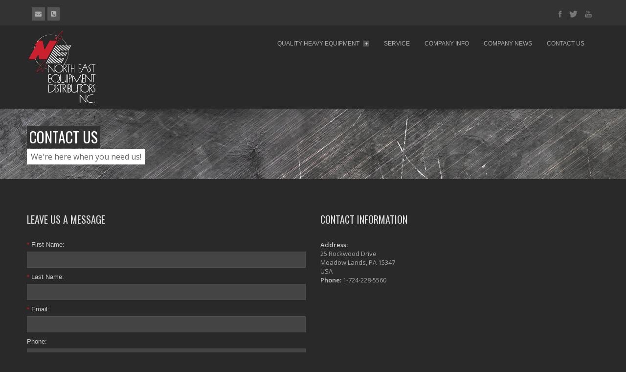

--- FILE ---
content_type: text/html;charset=UTF-8
request_url: http://www.neequipdist.com/contact/
body_size: 35747
content:


<!DOCTYPE html>
<html>
	
    <head><script type="text/javascript" src="/cf_scripts/scripts/cfform.js"></script>
<script type="text/javascript" src="/cf_scripts/scripts/masks.js"></script>

        <meta http-equiv="Content-Type" content="text/html; charset=UTF-8">
        <title>Contact North East :: North East Equipment Distributors, Inc.</title>
		<meta name="description" content="Contact North East Equipment Distributors, Inc. via phone, email, Facebook, Twitter, Linkedin, Pinterest, YouTube and Instagram.">
		<meta name="keywords" content="Contact, Email, Phone, Social Accounts, North East Equipment Distributors">
        <meta name="author" content="Limitless Mind">
        <meta name="viewport" content="initial-scale=1, maximum-scale=1, width=device-width">

        <!-- stylesheets -->
        <link rel="stylesheet" href="http://www.neequipdist.com/css/grid.css" />
        <link rel="stylesheet" href="http://www.neequipdist.com/css/style.css" />
        <link rel="stylesheet" href="http://www.neequipdist.com/css/red.css" />
        <link rel="stylesheet" href="http://www.neequipdist.com/rs-plugin/css/settings.css"/>
        <link rel="stylesheet" href="http://www.neequipdist.com/rs-plugin/css/revolution.css"/>
        <link rel="stylesheet" href="http://www.neequipdist.com/css/prettyPhoto.css" media="screen" />
        <link rel="stylesheet" href="http://www.neequipdist.com/css/responsive.css" />
		<link rel="stylesheet" href="http://www.neequipdist.com/css/nivo-slider.css" />

        <!-- google web fonts -->
        <link href='//fonts.googleapis.com/css?family=Open+Sans:300italic,400italic,600italic,700italic,800italic,400,300,600,700,800&amp;subset=latin,latin-ext,cyrillic-ext' rel='stylesheet' type='text/css'>
        <link href='//fonts.googleapis.com/css?family=Oswald:400,300,700&amp;subset=latin,latin-ext' rel='stylesheet' type='text/css'>

        <!-- Icons -->
        <link rel="stylesheet" href="http://www.neequipdist.com/pixons/style.css" />
        <link rel="stylesheet" href="http://www.neequipdist.com/iconsfont/iconsfont.css" />
		<link rel="icon" type="image/png" href="//www.neequipdist.com/favicon.ico" />

        <!--[if lt IE 9]>
            <script src="http://www.neequipdist.com/js/html5shiv.js"></script>
        <![endif]-->

        <!--[if lt IE 9]>
            <script src="http://www.neequipdist.com/js/selectivizr-min.js"></script>
        <![endif]-->

        <!--[if IE 8]>
            <link rel="stylesheet" href="http://www.neequipdist.com/css/ie8.css" media="screen" />
        <![endif]-->

		
		<script>
		  (function(i,s,o,g,r,a,m){i['GoogleAnalyticsObject']=r;i[r]=i[r]||function(){
		  (i[r].q=i[r].q||[]).push(arguments)},i[r].l=1*new Date();a=s.createElement(o),
		  m=s.getElementsByTagName(o)[0];a.async=1;a.src=g;m.parentNode.insertBefore(a,m)
		  })(window,document,'script','//www.google-analytics.com/analytics.js','ga');

		  ga('create', 'UA-48760516-1', 'neequipdist.com');
		  ga('send', 'pageview');

		</script>
		

    <script type="text/javascript">
<!--
    _CF_checkCFForm_1 = function(_CF_this)
    {
        //reset on submit
        _CF_error_exists = false;
        _CF_error_messages = new Array();
        _CF_error_fields = new Object();
        _CF_FirstErrorField = null;


        //display error messages and return success
        if( _CF_error_exists )
        {
            if( _CF_error_messages.length > 0 )
            {
                // show alert() message
                _CF_onErrorAlert(_CF_error_messages);
                // set focus to first form error, if the field supports js focus().
                if( _CF_this[_CF_FirstErrorField].type == "text" )
                { _CF_this[_CF_FirstErrorField].focus(); }

            }
            return false;
        }else {
            return true;
        }
    }
//-->
</script>
</head>

    <body>
        <!-- .header-wrapper start -->
        <div class="header-wrapper style-2">
            <div class="top-bar">
                <div class="container">
                    <div class="row">
                        <div class="grid_6 social-info">
                            <!-- .social-links start -->
                            <ul class="social-links">
                                <li><a href="http://www.facebook.com/neequipdist" target="_blank" class="pixons-facebook-2" title="North East Equipment on Facebook"></a></li>
                                <li><a href="http://www.twitter.com/neequipdist" target="_blank" class="pixons-twitter-1" title="North East Equipment on Twitter"></a></li>
								
                                
                                <li><a href="http://www.youtube.com/neequipdist" target="_blank" class="pixons-youtube" title="North East Equipment on YouTube"></a></li>
                                
                            </ul><!-- .social-links end -->
                        </div><!-- .grid_6 end -->

                        <div class="grid_6 social-info">
                            <!-- .info start -->
                            <ul class="info">
                                <li class="email">
                                    <a class="email-icon icon-envelope-alt" href="http://www.neequipdist.com/contact/" title="Click to Contact North East Equipment"></a>
                                    <a class="email-input" href="http://www.neequipdist.com/contact/">Contact Us</a>
                                </li>

                                <li class="phone">
                                    <a class="phone-icon icon-phone-sign" href="" title="Click for North East Equipment's Phone Number"></a>
                                    <a class="phone-input" href="">1-724-228-5560</a>
                                </li>
                            </ul><!-- .info end -->
                        </div><!-- .grid_6 end -->
                    </div><!-- .row end -->
                </div><!-- .container end -->
            </div><!-- .top-bar end -->

            <!-- .container start -->
            <div class="container">
                <!-- header start -->
                <header id="header" class="header-style-2">
                    <!-- .row start -->
                    <div class="row">

                        <div class="grid_2">
                            <!-- logo start -->
                            <section id="logo">
                                <a href="http://www.neequipdist.com/">
                                    <img src="http://www.neequipdist.com/img/north-east-logo-white.png" alt="logo" />
                                </a>
                            </section><!-- logo end -->
                        </div><!-- .grid_6 end -->

                        <!-- grid_12 start -->
                        <div class="grid_10">
                            <!-- nav-container start -->
                            <section id="nav-container">

                                <!-- nav start -->
                                <nav id="nav">
                                    <ul>
                                        <li>
                                            <a href="">Quality Heavy Equipment
                                                <span class="has-sub">+</span>
                                            </a>

                                            <ul>
                                                <li><a href="http://www.neequipdist.com/equipment/search.cfm">Search Equipment</a></li>
                                                <li><a href="http://www.neequipdist.com/equipment/results.cfm?cid=2">Buckets<span class="has-sub">+</span></a>
                                                    <ul>
                                                        <li><a href="http://www.neequipdist.com/equipment/results.cfm?cid=2&tid=1">Clamshell Rehandlers</a></li>
                                                        <li><a href="http://www.neequipdist.com/equipment/results.cfm?cid=2&tid=2">Clamshell Digging</a></li>
                                                        <li><a href="http://www.neequipdist.com/equipment/results.cfm?cid=2&tid=3">Clamshell Auto-Trip</a></li>
                                                        <li><a href="http://www.neequipdist.com/equipment/results.cfm?cid=2&tid=4">Clamshell Hydraulic</a></li>
		                                                <li><a href="http://www.neequipdist.com/equipment/results.cfm?cid=2&tid=6">Concrete</a></li>
                                                        <li><a href="http://www.neequipdist.com/equipment/results.cfm?cid=2&tid=5">Drag</a></li>
                                                        <li><a href="http://www.neequipdist.com/equipment/results.cfm?cid=2&tid=7">Small Backhoe</a></li>
                                                        <li><a href="http://www.neequipdist.com/equipment/results.cfm?cid=2&tid=8">Large Backhoe</a></li>
                                                        <li><a href="http://www.neequipdist.com/equipment/results.cfm?cid=2&tid=9">Loader</a></li>
                                                        <li><a href="http://www.neequipdist.com/equipment/results.cfm?cid=2&tid=10">4 in 1</a></li>
                                                        <li><a href="http://www.neequipdist.com/equipment/results.cfm?cid=2&tid=11">Side Dump</a></li>
                                                    </ul>
                                                </li>
												<li><a href="http://www.neequipdist.com/equipment/results.cfm?cid=1">Air Compressors</a></li>
                                                <li><a href="http://www.neequipdist.com/equipment/results.cfm?cid=3">Pile Hammers<span class="has-sub">+</span></a>
													<ul>
                                                        <li><a href="http://www.neequipdist.com/equipment/results.cfm?cid=3&tid=13">Air</a></li>
                                                        <li><a href="http://www.neequipdist.com/equipment/results.cfm?cid=3&tid=14">Diesel</a></li>
                                                        <li><a href="http://www.neequipdist.com/equipment/results.cfm?cid=3&tid=15">Vibratory Extractor</a></li>
                                                        <li><a href="http://www.neequipdist.com/equipment/results.cfm?cid=3&tid=16">Attachments</a></li>
                                                    </ul>
												</li>
												<li><a href="http://www.neequipdist.com/equipment/results.cfm?cid=4">Grapples<span class="has-sub">+</span></a>
													<ul>
                                                        <li><a href="http://www.neequipdist.com/equipment/results.cfm?cid=4&tid=30">Hydraulic</a></li>
                                                    </ul>
												</li>
												<li><a href="http://www.neequipdist.com/equipment/results.cfm?cid=5">Leads</a></li>
												<li><a href="http://www.neequipdist.com/equipment/results.cfm?cid=6">Drills<span class="has-sub">+</span></a>
													<ul>
                                                        <li><a href="http://www.neequipdist.com/equipment/results.cfm?cid=6&tid=17">Hydraulic</a></li>
                                                        <li><a href="http://www.neequipdist.com/equipment/results.cfm?cid=6&tid=18">Air</a></li>
                                                    </ul>
												</li>
												<li><a href="http://www.neequipdist.com/equipment/results.cfm?cid=7">Piling Extractors</a></li>
												<li><a href="http://www.neequipdist.com/equipment/results.cfm?cid=8">Hoists</a></li>
												<li><a href="http://www.neequipdist.com/equipment/results.cfm?cid=9">Other Equipment</a>
													<ul>
                                                        <li><a href="http://www.neequipdist.com/equipment/results.cfm?cid=9&tid=26">Cranes</a></li>
                                                        
                                                        <li><a href="http://www.neequipdist.com/equipment/results.cfm?cid=9&tid=27">Hook Blocks</a></li>
                                                        
                                                        
                                                        <li><a href="http://www.neequipdist.com/equipment/results.cfm?cid=9&tid=28">Tagline</a></li>
                                                        <li><a href="http://www.neequipdist.com/equipment/results.cfm?cid=9&tid=24">Other</a></li>
                                                    </ul>
												</li>
                                            </ul>
                                        </li>

                                        <li>
                                            <a href="http://www.neequipdist.com/service/">Service</a>
										</li>

                                        <li>
                                            <a href="http://www.neequipdist.com/company/">Company Info</a>
										</li>

                                        <li>
                                            <a href="http://www.neequipdist.com/news/">Company News</a>
										</li>

                                        <li>
                                            <a href="http://www.neequipdist.com/contact/">Contact Us</a>
										</li>
                                    </ul>
                                </nav><!-- nav end -->
                            </section><!-- nav-container end -->

                            <div id="dl-menu" class='dl-menuwrapper'>
                                <button class="dl-trigger">Open Menu</button>
                                <ul class="dl-menu">
                                    <li>
                                        <a href='http://www.neequipdist.com/'>Home</a></li>

                                    <li>
                                        <a href="http://www.neequipdist.com/equipment/">Quality Heavy Equipment
                                        </a>

                                        <ul class="dl-submenu">
                                            <li><a href="http://www.neequipdist.com/equipment/search.cfm">Search Equipment</a></li>
                                            <li><a href="http://www.neequipdist.com/equipment/results.cfm?cid=2">Buckets</a>
                                                <ul class="dl-submenu">
                                                    <li><a href="http://www.neequipdist.com/equipment/results.cfm?cid=2&tid=1">Clamshell Rehandlers</a></li>
                                                    <li><a href="http://www.neequipdist.com/equipment/results.cfm?cid=2&tid=2">Clamshell Digging</a></li>
                                                    <li><a href="http://www.neequipdist.com/equipment/results.cfm?cid=2&tid=3">Clamshell Auto-Trip</a></li>
                                                    <li><a href="http://www.neequipdist.com/equipment/results.cfm?cid=2&tid=4">Clamshell Hydraulic</a></li>
	                                                <li><a href="http://www.neequipdist.com/equipment/results.cfm?cid=2&tid=6">Concrete</a></li>
                                                    <li><a href="http://www.neequipdist.com/equipment/results.cfm?cid=2&tid=5">Drag</a></li>
                                                    <li><a href="http://www.neequipdist.com/equipment/results.cfm?cid=2&tid=7">Small Backhoe</a></li>
                                                    <li><a href="http://www.neequipdist.com/equipment/results.cfm?cid=2&tid=8">Large Backhoe</a></li>
                                                    <li><a href="http://www.neequipdist.com/equipment/results.cfm?cid=2&tid=9">Loader</a></li>
                                                    <li><a href="http://www.neequipdist.com/equipment/results.cfm?cid=2&tid=10">4 in 1</a></li>
                                                    <li><a href="http://www.neequipdist.com/equipment/results.cfm?cid=2&tid=11">Side Dump</a></li>
                                                </ul>
                                            </li>
											<li><a href="http://www.neequipdist.com/equipment/results.cfm?cid=1">Air Compressors</a></li>
                                            <li><a href="http://www.neequipdist.com/equipment/results.cfm?cid=3">Pile Hammers</a>
												<ul class="dl-submenu">
                                                    <li><a href="http://www.neequipdist.com/equipment/results.cfm?cid=3&tid=13">Air</a></li>
                                                    <li><a href="http://www.neequipdist.com/equipment/results.cfm?cid=3&tid=14">Diesel</a></li>
                                                    <li><a href="http://www.neequipdist.com/equipment/results.cfm?cid=3&tid=15">Vibratory Extrator</a></li>
                                                    <li><a href="http://www.neequipdist.com/equipment/results.cfm?cid=3&tid=16">Attachments</a></li>
                                                </ul>
											</li>
											<li><a href="http://www.neequipdist.com/equipment/results.cfm?cid=4">Grapples</a></li>
											<li><a href="http://www.neequipdist.com/equipment/results.cfm?cid=5">Leads</a></li>
											<li><a href="http://www.neequipdist.com/equipment/results.cfm?cid=6">Drills</a>
												<ul class="dl-submenu">
                                                    <li><a href="http://www.neequipdist.com/equipment/results.cfm?cid=6&tid=17">Hydraulic</a></li>
                                                    <li><a href="http://www.neequipdist.com/equipment/results.cfm?cid=6&tid=18">Air</a></li>
                                                </ul>
											</li>
											<li><a href="http://www.neequipdist.com/equipment/results.cfm?cid=7">Piling Extractors</a></li>
											<li><a href="http://www.neequipdist.com/equipment/results.cfm?cid=8">Hoists</a></li>
											<li><a href="http://www.neequipdist.com/equipment/results.cfm?cid=9">Other Equipment</a>
												<ul class="dl-submenu">
													<li><a href="http://www.neequipdist.com/equipment/results.cfm?cid=9&tid=26">Cranes</a></li>
	                                                <li><a href="http://www.neequipdist.com/equipment/results.cfm?cid=9&tid=25">Fork Lifts</a></li>
	                                                <li><a href="http://www.neequipdist.com/equipment/results.cfm?cid=9&tid=27">Hook Blocks</a></li>
                                                    <li><a href="http://www.neequipdist.com/equipment/results.cfm?cid=9&tid=12">Log Forks</a></li>
                                                    <li><a href="http://www.neequipdist.com/equipment/results.cfm?cid=9&tid=29">Mill Scrap Magnets</a></li>
                                                    <li><a href="http://www.neequipdist.com/equipment/results.cfm?cid=9&tid=28">Tagwinders</a></li>
                                                    <li><a href="http://www.neequipdist.com/equipment/results.cfm?cid=9&tid=24">Other</a></li>
												</ul>
											</li>
                                        </ul>
                                    </li>

                                    <li>
                                        <a href="http://www.neequipdist.com/service/">Service</a>
									</li>

                                    <li>
                                        <a href="http://www.neequipdist.com/company/">Company Info</a>
									</li>

                                    <li>
                                        <a href="http://www.neequipdist.com/news/">Company News</a>
									</li>

                                    <li>
                                        <a href="http://www.neequipdist.com/contact/">Contact Us</a>
									</li>
                                </ul>
                            </div>
                        </div><!-- grid_12 end -->
                    </div><!-- row end -->
                </header><!-- header end -->
            </div><!-- .container end -->
        </div><!-- .header-wrapper end -->
	

        <!-- page-title start -->
        <section id="page-title" class="page-title-3">
            <!-- .container start -->
            <div class="container">
                <!-- .row start -->
                <div class="row">
                    <!-- ..grid_12 start -->
                    <div class="grid_12">

                        <div class="title">
                            <h1>contact us</h1>
                        </div>

                        <div class="subtitle">
                            <span class="subtitle">We're here when you need us!</span>
                        </div>
                    </div><!-- ..grid_12 end -->
                </div><!-- .row end -->
            </div><!-- .container end -->
        </section><!-- page-title end -->

        <!-- .page-content start -->
        <section class="page-content">
            <!-- .container start -->
            <section class="container">
                <!-- .row start -->
                <div class="row">

                    <!-- .grid_6 start -->
                    <article class="grid_6">

                        <h4>Leave us a Message</h4>

						

						<form name="CFForm_1" id="CFForm_1" action="index.cfm" method="post" style="clear:both;" class="wpcf7" onsubmit="return _CF_checkCFForm_1(this)">
									<fieldset>
											<label><span class="text-color">*</span> First Name:</label>
											<input name="fname" type="text" class="wpcf7-text"  id="contact-name"  />
									</fieldset>

									<fieldset>
											<label><span class="text-color">*</span> Last Name:</label>
											<input name="lname" type="text" class="wpcf7-text"  id="contact-name"  />
									</fieldset>

									<fieldset>
											<label><span class="text-color">*</span> Email:</label>
											<input name="email" type="text" id="contact-email"  class="wpcf7-text"  />
									</fieldset>

									<fieldset>
											<label><span class="text-color"></span> Phone:</label>
											<input name="phone" type="text" id="contact-phone"  class="wpcf7-text"  />
									</fieldset>

									<fieldset class="message_field">
											<input name="themessage" id="themessage"  type="text" class="message_field"  />
									</fieldset>

									<fieldset>
											<label><span class="text-color">*</span> Message:</label>
											
													<textarea rows="5" name="message" class="wpcf7-textarea" id="contact-message"></textarea>
											
									</fieldset>

							<input name="source" id="source"  type="hidden" value="Contact Form" /> 




    <script src="https://www.google.com/recaptcha/api.js" async defer></script>


      <div class="g-recaptcha" data-sitekey="6LdelWIpAAAAADSov7qL4xbVOCh6vjN2y7_cAZl8"></div>



						<input name="submitContact" id="submitContact"  type="submit" value="Send Message" class="wpcf7-submit"  /> </form>

                    </article>

					<!-- .grid_6 start -->
                    <article class="grid_6">
                        <h4>Contact Information</h4>

                        <ul class="contact-information">
                            <li>
                                <span class="text-dark">Address: </span><br />
                                25 Rockwood Drive<br />
								Meadow Lands, PA 15347<br />
								USA
                            </li>

                            <li>
                                <span class="text-dark">Phone: </span>
                                1-724-228-5560
                            </li>
                        </ul>
					</article>
                </div><!-- .row end -->
            </section><!-- .container end -->
        </section><!-- .page-content end -->


		<!-- .footer-wrapper start -->
        <div class="footer-wrapper">
            <!-- .newsletter-big start -->
            <article class="newsletter-big">
                <div class="container">
                    <div class="row">
                        <article class="grid_12">
                            <div class="icon icon-envelope-alt"></div>

                            <div class="subscribe-text">
                                <h3>Opt in for your own good.</h3>
                                <span>WANT TO HEAR ABOUT NEW PRODUCTS AND GREAT DEALS? WE PROMISE WE WON'T SPAM YOU.</span><br>
								<a href="http://www.neequipdist.com/contact/signup.cfm" class="btn-big" style="margin: 20px 0 0 0; float:left;">Sign Up</a>
                            </div>
							
                        </article><!-- .grid_12 end -->
                    </div><!-- .row end -->
                </div><!-- .container end -->
            </article><!-- newsletter-big end -->

            <!-- footer start -->
            <footer id="footer">
                <!-- .container start -->
                <div class="container">
                    <!-- .row end -->
                    <div class="row">

                        <!-- .footer-widget-container start -->
                        <ul class="footer-widget-container grid_3">

                            <!-- .widget.widget_text start -->
                            <li class="widget widget_text clearfix">
								<h5>North East Equipment Distributors</h5>
								
                                <p>
                                    Established in 1986, North East Equipment Distributors, Inc. has raised the bar in the heavy equipment industry. Since our inception, we have continued to build our business and have become a leading voice in the construction and development communities. We have an ever expanding inventory of quality equipment that we keep readily available for our clients. We pay close attention to our customer needs and give them the quality service they deserve.
                                </p>
                            </li><!-- .widget.widget_text end -->

                        </ul><!-- .footer-widget-container end -->

                        <!-- .footer-widget-container start -->
                        
                        </ul><!-- .footer-widget-container end -->
                        
                        

                        <!-- .footer-widget-container start -->
                        <ul class="footer-widget-container grid_3">

                            <!-- .widget.widget_text start -->
                            <li class="widget widget_text clearfix">
                                <h5>Quick Contact</h5>

                                <ul class="contact-info">
                                    <li>
                                        <p>
                                            25 Rockwood Drive<br />
											Meadow Lands, PA 15347<br />
											USA
                                        <p>
                                    </li>

                                    <li>
                                        <p>
                                            <span class="icon icon-phone-sign"></span>
                                            1-724-228-5560
                                        <p>
                                    </li>

                                    <li>
                                        <p>
                                            <span class="icon icon-envelope-alt"></span> 
                                            <a href="http://www.neequipdist.com/contact/">Email North East Now</a>
                                        <p>
                                    </li>
                                </ul>
                            </li><!-- .widget.widget_text end -->
                        </ul><!-- .footer-widget-container end -->
                    </div><!-- .row end -->
                </div><!-- .container end -->
            </footer><!-- footer end -->

            <!-- .copyright-container start -->
            <div class="copyright-container">
                <div class="container">
                    <div class="row">

                        <section class="grid_6">
                            <p>Copyright North East Equipment Distributors, Inc. 2013 - 2026. All Rights Reserved.<br /><br />Website by: <a href="http://www.limitlessmind.com/" target="_blank">Limitless Mind</a></p>
                        </section>

                        <section class="grid_6">
                            <ul class="footer-breadcrumbs">
                                <li><a href="http://www.neequipdist.com/equipment/search.cfm">HEAVY EQUIPMENT</a></li>
                                <li><a href="http://www.neequipdist.com/service/">HEAVY EQUIPMENT SERVICE</a></li>
                                <li><a href="http://www.neequipdist.com/company/">COMPANY INFO</a></li>
                                <li><a href="http://www.neequipdist.com/news/">COMPANY NEWS</a></li>
                                <li><a href="http://www.neequipdist.com/contact/">CONTACT US</a></li>
                            </ul>
                        </section>
                    </div><!-- .row end -->
                </div><!-- .container end -->
            </div><!-- .copyright-container end -->

            <a href="" class="scroll-up">Scroll</a>
        </div><!-- footer-wrapper end -->

        <!-- scripts -->
        <script  src="http://www.neequipdist.com/js/jquery-1.9.1.js"></script> <!-- jQuery library -->  
        <script  src="http://www.neequipdist.com/js/jquery-migrate-1.2.1.js"></script> <!-- jQuery library --> 
        <script  src="http://www.neequipdist.com/js/jquery.placeholder.min.js"></script><!-- jQuery placeholder fix for old browsers -->
        <script  src="http://www.neequipdist.com/js/jquery.tweetscroll.js"></script> <!-- jQuery tweetscroll plugin -->
        <script  src="http://www.neequipdist.com/rs-plugin/js/jquery.themepunch.revolution.min.js"></script>
        <script  src="http://www.neequipdist.com/js/jquery.prettyPhoto.js"></script> <!-- prettyPhoto lightbox -->
		<script  src="http://www.neequipdist.com/js/jquery.nivo.slider.js"></script><!-- nivo slider -->
        <script  src="http://www.neequipdist.com/js/jquery.carouFredSel-6.0.0-packed.js"></script><!-- CarouFredSel carousel plugin -->
        <script  src="http://www.neequipdist.com/js/jquery.touchSwipe-1.2.5.js"></script><!-- support for touch swipe on mobile devices --> 
        <script  src="http://www.neequipdist.com/js/modernizr.custom.js"></script> <!-- jQuery custom options -->
        <script  src="http://www.neequipdist.com/js/jquery.dlmenu.js"></script><!-- responsive navigation -->
        <script  src="http://www.neequipdist.com/js/include.js"></script> <!-- jQuery custom options -->


		
        <script>
            /* <![CDATA[ */
            jQuery(document).ready(function($) {
                'use strict';

                // REVOLUTION SLIDER START
                if (jQuery.fn.cssOriginal !== undefined)   // CHECK IF fn.css already extended
                    jQuery.fn.css = jQuery.fn.cssOriginal;

                jQuery('.fullwidthbanner').revolution(
                        {
                            delay: 5800,
                            startheight: 490,
                            startwidth: 1170,
                            hideThumbs: 200,
                            thumbWidth: 100,
                            thumbHeight: 50,
                            thumbAmount: 5,
                            navigationType: "none",
                            navigationArrows: "verticalcentered",
                            navigationStyle: "round",
                            navigationHAlign: "right",
                            navigationVAlign: "top",
                            navigationHOffset: 0,
                            navigationVOffset: 20,
                            soloArrowLeftHalign: "left",
                            soloArrowLeftValign: "center",
                            soloArrowLeftHOffset: 20,
                            soloArrowLeftVOffset: 0,
                            soloArrowRightHalign: "right",
                            soloArrowRightValign: "center",
                            soloArrowRightHOffset: 20,
                            soloArrowRightVOffset: 0,
                            touchenabled: "on",
                            onHoverStop: "on",
                            navOffsetHorizontal: 0,
                            navOffsetVertical: 20,
                            hideCaptionAtLimit: 0,
                            hideAllCaptionAtLilmit: 0,
                            hideSliderAtLimit: 0,
                            stopAtSlide: -1,
                            stopAfterLoops: -1,
                            shadow: 0,
                            fullWidth: "on"

                        }); // REVOLUTION SLIDER END

                // PORTFOLIO CAROUSEL START 
                $('#portfolio-carousel').carouFredSel({
                    prev: '.c_prev',
                    next: '.c_next',
                    auto: false,
                    scroll: 1,
                    width: '100%',
                    height: '100%',
                    swipe: {
                        ontouch: true,
                        onMouse: false
                    },
                    items: {
						height: '100%',
                        visible: 4
                    }
                });// PORTFOLIO CAROUSEL END 
				
				// NIVO SLIDER
                $(window).load(function() {
                    $('#slider').nivoSlider();
                }); // NIVO SLIDER END 

                // NUMBERS COUNTER START
                $('.numbers').data('countToOptions', {
                    formatter: function(value, options) {
                        return value.toFixed(options.decimals).replace(/\B(?=(?:\d{3})+(?!\d))/g, ',');
                    }
                });
				
                // PRETTYPHOTO LIGHTBOX START
                if (jQuery().prettyPhoto) {
                    piPrettyphoto();
                }

                function piPrettyphoto() {
                    $("a[data-gal^='prettyPhoto']").prettyPhoto({social_tools: false});
                }// PRETTYPHOTO LIGHTBOX END

                // NEWSLETTER FORM AJAX SUBMIT
                $('.newsletter .submit').on('click', function(event) {
                    event.preventDefault();
                    var email = $('.email').val();
                    var form_data = new Array({'Email': email});
                    $.ajax({
                        type: 'POST',
                        url: "contact.php",
                        data: ({'action': 'newsletter', 'form_data': form_data})
                    }).done(function(data) {
                        alert(data);
                    });
                });
            });

            /* ]]> */
        </script>
    </body>
</html> 

--- FILE ---
content_type: text/html; charset=utf-8
request_url: https://www.google.com/recaptcha/api2/anchor?ar=1&k=6LdelWIpAAAAADSov7qL4xbVOCh6vjN2y7_cAZl8&co=aHR0cDovL3d3dy5uZWVxdWlwZGlzdC5jb206ODA.&hl=en&v=PoyoqOPhxBO7pBk68S4YbpHZ&size=normal&anchor-ms=20000&execute-ms=30000&cb=r76lfx3mdi8
body_size: 49527
content:
<!DOCTYPE HTML><html dir="ltr" lang="en"><head><meta http-equiv="Content-Type" content="text/html; charset=UTF-8">
<meta http-equiv="X-UA-Compatible" content="IE=edge">
<title>reCAPTCHA</title>
<style type="text/css">
/* cyrillic-ext */
@font-face {
  font-family: 'Roboto';
  font-style: normal;
  font-weight: 400;
  font-stretch: 100%;
  src: url(//fonts.gstatic.com/s/roboto/v48/KFO7CnqEu92Fr1ME7kSn66aGLdTylUAMa3GUBHMdazTgWw.woff2) format('woff2');
  unicode-range: U+0460-052F, U+1C80-1C8A, U+20B4, U+2DE0-2DFF, U+A640-A69F, U+FE2E-FE2F;
}
/* cyrillic */
@font-face {
  font-family: 'Roboto';
  font-style: normal;
  font-weight: 400;
  font-stretch: 100%;
  src: url(//fonts.gstatic.com/s/roboto/v48/KFO7CnqEu92Fr1ME7kSn66aGLdTylUAMa3iUBHMdazTgWw.woff2) format('woff2');
  unicode-range: U+0301, U+0400-045F, U+0490-0491, U+04B0-04B1, U+2116;
}
/* greek-ext */
@font-face {
  font-family: 'Roboto';
  font-style: normal;
  font-weight: 400;
  font-stretch: 100%;
  src: url(//fonts.gstatic.com/s/roboto/v48/KFO7CnqEu92Fr1ME7kSn66aGLdTylUAMa3CUBHMdazTgWw.woff2) format('woff2');
  unicode-range: U+1F00-1FFF;
}
/* greek */
@font-face {
  font-family: 'Roboto';
  font-style: normal;
  font-weight: 400;
  font-stretch: 100%;
  src: url(//fonts.gstatic.com/s/roboto/v48/KFO7CnqEu92Fr1ME7kSn66aGLdTylUAMa3-UBHMdazTgWw.woff2) format('woff2');
  unicode-range: U+0370-0377, U+037A-037F, U+0384-038A, U+038C, U+038E-03A1, U+03A3-03FF;
}
/* math */
@font-face {
  font-family: 'Roboto';
  font-style: normal;
  font-weight: 400;
  font-stretch: 100%;
  src: url(//fonts.gstatic.com/s/roboto/v48/KFO7CnqEu92Fr1ME7kSn66aGLdTylUAMawCUBHMdazTgWw.woff2) format('woff2');
  unicode-range: U+0302-0303, U+0305, U+0307-0308, U+0310, U+0312, U+0315, U+031A, U+0326-0327, U+032C, U+032F-0330, U+0332-0333, U+0338, U+033A, U+0346, U+034D, U+0391-03A1, U+03A3-03A9, U+03B1-03C9, U+03D1, U+03D5-03D6, U+03F0-03F1, U+03F4-03F5, U+2016-2017, U+2034-2038, U+203C, U+2040, U+2043, U+2047, U+2050, U+2057, U+205F, U+2070-2071, U+2074-208E, U+2090-209C, U+20D0-20DC, U+20E1, U+20E5-20EF, U+2100-2112, U+2114-2115, U+2117-2121, U+2123-214F, U+2190, U+2192, U+2194-21AE, U+21B0-21E5, U+21F1-21F2, U+21F4-2211, U+2213-2214, U+2216-22FF, U+2308-230B, U+2310, U+2319, U+231C-2321, U+2336-237A, U+237C, U+2395, U+239B-23B7, U+23D0, U+23DC-23E1, U+2474-2475, U+25AF, U+25B3, U+25B7, U+25BD, U+25C1, U+25CA, U+25CC, U+25FB, U+266D-266F, U+27C0-27FF, U+2900-2AFF, U+2B0E-2B11, U+2B30-2B4C, U+2BFE, U+3030, U+FF5B, U+FF5D, U+1D400-1D7FF, U+1EE00-1EEFF;
}
/* symbols */
@font-face {
  font-family: 'Roboto';
  font-style: normal;
  font-weight: 400;
  font-stretch: 100%;
  src: url(//fonts.gstatic.com/s/roboto/v48/KFO7CnqEu92Fr1ME7kSn66aGLdTylUAMaxKUBHMdazTgWw.woff2) format('woff2');
  unicode-range: U+0001-000C, U+000E-001F, U+007F-009F, U+20DD-20E0, U+20E2-20E4, U+2150-218F, U+2190, U+2192, U+2194-2199, U+21AF, U+21E6-21F0, U+21F3, U+2218-2219, U+2299, U+22C4-22C6, U+2300-243F, U+2440-244A, U+2460-24FF, U+25A0-27BF, U+2800-28FF, U+2921-2922, U+2981, U+29BF, U+29EB, U+2B00-2BFF, U+4DC0-4DFF, U+FFF9-FFFB, U+10140-1018E, U+10190-1019C, U+101A0, U+101D0-101FD, U+102E0-102FB, U+10E60-10E7E, U+1D2C0-1D2D3, U+1D2E0-1D37F, U+1F000-1F0FF, U+1F100-1F1AD, U+1F1E6-1F1FF, U+1F30D-1F30F, U+1F315, U+1F31C, U+1F31E, U+1F320-1F32C, U+1F336, U+1F378, U+1F37D, U+1F382, U+1F393-1F39F, U+1F3A7-1F3A8, U+1F3AC-1F3AF, U+1F3C2, U+1F3C4-1F3C6, U+1F3CA-1F3CE, U+1F3D4-1F3E0, U+1F3ED, U+1F3F1-1F3F3, U+1F3F5-1F3F7, U+1F408, U+1F415, U+1F41F, U+1F426, U+1F43F, U+1F441-1F442, U+1F444, U+1F446-1F449, U+1F44C-1F44E, U+1F453, U+1F46A, U+1F47D, U+1F4A3, U+1F4B0, U+1F4B3, U+1F4B9, U+1F4BB, U+1F4BF, U+1F4C8-1F4CB, U+1F4D6, U+1F4DA, U+1F4DF, U+1F4E3-1F4E6, U+1F4EA-1F4ED, U+1F4F7, U+1F4F9-1F4FB, U+1F4FD-1F4FE, U+1F503, U+1F507-1F50B, U+1F50D, U+1F512-1F513, U+1F53E-1F54A, U+1F54F-1F5FA, U+1F610, U+1F650-1F67F, U+1F687, U+1F68D, U+1F691, U+1F694, U+1F698, U+1F6AD, U+1F6B2, U+1F6B9-1F6BA, U+1F6BC, U+1F6C6-1F6CF, U+1F6D3-1F6D7, U+1F6E0-1F6EA, U+1F6F0-1F6F3, U+1F6F7-1F6FC, U+1F700-1F7FF, U+1F800-1F80B, U+1F810-1F847, U+1F850-1F859, U+1F860-1F887, U+1F890-1F8AD, U+1F8B0-1F8BB, U+1F8C0-1F8C1, U+1F900-1F90B, U+1F93B, U+1F946, U+1F984, U+1F996, U+1F9E9, U+1FA00-1FA6F, U+1FA70-1FA7C, U+1FA80-1FA89, U+1FA8F-1FAC6, U+1FACE-1FADC, U+1FADF-1FAE9, U+1FAF0-1FAF8, U+1FB00-1FBFF;
}
/* vietnamese */
@font-face {
  font-family: 'Roboto';
  font-style: normal;
  font-weight: 400;
  font-stretch: 100%;
  src: url(//fonts.gstatic.com/s/roboto/v48/KFO7CnqEu92Fr1ME7kSn66aGLdTylUAMa3OUBHMdazTgWw.woff2) format('woff2');
  unicode-range: U+0102-0103, U+0110-0111, U+0128-0129, U+0168-0169, U+01A0-01A1, U+01AF-01B0, U+0300-0301, U+0303-0304, U+0308-0309, U+0323, U+0329, U+1EA0-1EF9, U+20AB;
}
/* latin-ext */
@font-face {
  font-family: 'Roboto';
  font-style: normal;
  font-weight: 400;
  font-stretch: 100%;
  src: url(//fonts.gstatic.com/s/roboto/v48/KFO7CnqEu92Fr1ME7kSn66aGLdTylUAMa3KUBHMdazTgWw.woff2) format('woff2');
  unicode-range: U+0100-02BA, U+02BD-02C5, U+02C7-02CC, U+02CE-02D7, U+02DD-02FF, U+0304, U+0308, U+0329, U+1D00-1DBF, U+1E00-1E9F, U+1EF2-1EFF, U+2020, U+20A0-20AB, U+20AD-20C0, U+2113, U+2C60-2C7F, U+A720-A7FF;
}
/* latin */
@font-face {
  font-family: 'Roboto';
  font-style: normal;
  font-weight: 400;
  font-stretch: 100%;
  src: url(//fonts.gstatic.com/s/roboto/v48/KFO7CnqEu92Fr1ME7kSn66aGLdTylUAMa3yUBHMdazQ.woff2) format('woff2');
  unicode-range: U+0000-00FF, U+0131, U+0152-0153, U+02BB-02BC, U+02C6, U+02DA, U+02DC, U+0304, U+0308, U+0329, U+2000-206F, U+20AC, U+2122, U+2191, U+2193, U+2212, U+2215, U+FEFF, U+FFFD;
}
/* cyrillic-ext */
@font-face {
  font-family: 'Roboto';
  font-style: normal;
  font-weight: 500;
  font-stretch: 100%;
  src: url(//fonts.gstatic.com/s/roboto/v48/KFO7CnqEu92Fr1ME7kSn66aGLdTylUAMa3GUBHMdazTgWw.woff2) format('woff2');
  unicode-range: U+0460-052F, U+1C80-1C8A, U+20B4, U+2DE0-2DFF, U+A640-A69F, U+FE2E-FE2F;
}
/* cyrillic */
@font-face {
  font-family: 'Roboto';
  font-style: normal;
  font-weight: 500;
  font-stretch: 100%;
  src: url(//fonts.gstatic.com/s/roboto/v48/KFO7CnqEu92Fr1ME7kSn66aGLdTylUAMa3iUBHMdazTgWw.woff2) format('woff2');
  unicode-range: U+0301, U+0400-045F, U+0490-0491, U+04B0-04B1, U+2116;
}
/* greek-ext */
@font-face {
  font-family: 'Roboto';
  font-style: normal;
  font-weight: 500;
  font-stretch: 100%;
  src: url(//fonts.gstatic.com/s/roboto/v48/KFO7CnqEu92Fr1ME7kSn66aGLdTylUAMa3CUBHMdazTgWw.woff2) format('woff2');
  unicode-range: U+1F00-1FFF;
}
/* greek */
@font-face {
  font-family: 'Roboto';
  font-style: normal;
  font-weight: 500;
  font-stretch: 100%;
  src: url(//fonts.gstatic.com/s/roboto/v48/KFO7CnqEu92Fr1ME7kSn66aGLdTylUAMa3-UBHMdazTgWw.woff2) format('woff2');
  unicode-range: U+0370-0377, U+037A-037F, U+0384-038A, U+038C, U+038E-03A1, U+03A3-03FF;
}
/* math */
@font-face {
  font-family: 'Roboto';
  font-style: normal;
  font-weight: 500;
  font-stretch: 100%;
  src: url(//fonts.gstatic.com/s/roboto/v48/KFO7CnqEu92Fr1ME7kSn66aGLdTylUAMawCUBHMdazTgWw.woff2) format('woff2');
  unicode-range: U+0302-0303, U+0305, U+0307-0308, U+0310, U+0312, U+0315, U+031A, U+0326-0327, U+032C, U+032F-0330, U+0332-0333, U+0338, U+033A, U+0346, U+034D, U+0391-03A1, U+03A3-03A9, U+03B1-03C9, U+03D1, U+03D5-03D6, U+03F0-03F1, U+03F4-03F5, U+2016-2017, U+2034-2038, U+203C, U+2040, U+2043, U+2047, U+2050, U+2057, U+205F, U+2070-2071, U+2074-208E, U+2090-209C, U+20D0-20DC, U+20E1, U+20E5-20EF, U+2100-2112, U+2114-2115, U+2117-2121, U+2123-214F, U+2190, U+2192, U+2194-21AE, U+21B0-21E5, U+21F1-21F2, U+21F4-2211, U+2213-2214, U+2216-22FF, U+2308-230B, U+2310, U+2319, U+231C-2321, U+2336-237A, U+237C, U+2395, U+239B-23B7, U+23D0, U+23DC-23E1, U+2474-2475, U+25AF, U+25B3, U+25B7, U+25BD, U+25C1, U+25CA, U+25CC, U+25FB, U+266D-266F, U+27C0-27FF, U+2900-2AFF, U+2B0E-2B11, U+2B30-2B4C, U+2BFE, U+3030, U+FF5B, U+FF5D, U+1D400-1D7FF, U+1EE00-1EEFF;
}
/* symbols */
@font-face {
  font-family: 'Roboto';
  font-style: normal;
  font-weight: 500;
  font-stretch: 100%;
  src: url(//fonts.gstatic.com/s/roboto/v48/KFO7CnqEu92Fr1ME7kSn66aGLdTylUAMaxKUBHMdazTgWw.woff2) format('woff2');
  unicode-range: U+0001-000C, U+000E-001F, U+007F-009F, U+20DD-20E0, U+20E2-20E4, U+2150-218F, U+2190, U+2192, U+2194-2199, U+21AF, U+21E6-21F0, U+21F3, U+2218-2219, U+2299, U+22C4-22C6, U+2300-243F, U+2440-244A, U+2460-24FF, U+25A0-27BF, U+2800-28FF, U+2921-2922, U+2981, U+29BF, U+29EB, U+2B00-2BFF, U+4DC0-4DFF, U+FFF9-FFFB, U+10140-1018E, U+10190-1019C, U+101A0, U+101D0-101FD, U+102E0-102FB, U+10E60-10E7E, U+1D2C0-1D2D3, U+1D2E0-1D37F, U+1F000-1F0FF, U+1F100-1F1AD, U+1F1E6-1F1FF, U+1F30D-1F30F, U+1F315, U+1F31C, U+1F31E, U+1F320-1F32C, U+1F336, U+1F378, U+1F37D, U+1F382, U+1F393-1F39F, U+1F3A7-1F3A8, U+1F3AC-1F3AF, U+1F3C2, U+1F3C4-1F3C6, U+1F3CA-1F3CE, U+1F3D4-1F3E0, U+1F3ED, U+1F3F1-1F3F3, U+1F3F5-1F3F7, U+1F408, U+1F415, U+1F41F, U+1F426, U+1F43F, U+1F441-1F442, U+1F444, U+1F446-1F449, U+1F44C-1F44E, U+1F453, U+1F46A, U+1F47D, U+1F4A3, U+1F4B0, U+1F4B3, U+1F4B9, U+1F4BB, U+1F4BF, U+1F4C8-1F4CB, U+1F4D6, U+1F4DA, U+1F4DF, U+1F4E3-1F4E6, U+1F4EA-1F4ED, U+1F4F7, U+1F4F9-1F4FB, U+1F4FD-1F4FE, U+1F503, U+1F507-1F50B, U+1F50D, U+1F512-1F513, U+1F53E-1F54A, U+1F54F-1F5FA, U+1F610, U+1F650-1F67F, U+1F687, U+1F68D, U+1F691, U+1F694, U+1F698, U+1F6AD, U+1F6B2, U+1F6B9-1F6BA, U+1F6BC, U+1F6C6-1F6CF, U+1F6D3-1F6D7, U+1F6E0-1F6EA, U+1F6F0-1F6F3, U+1F6F7-1F6FC, U+1F700-1F7FF, U+1F800-1F80B, U+1F810-1F847, U+1F850-1F859, U+1F860-1F887, U+1F890-1F8AD, U+1F8B0-1F8BB, U+1F8C0-1F8C1, U+1F900-1F90B, U+1F93B, U+1F946, U+1F984, U+1F996, U+1F9E9, U+1FA00-1FA6F, U+1FA70-1FA7C, U+1FA80-1FA89, U+1FA8F-1FAC6, U+1FACE-1FADC, U+1FADF-1FAE9, U+1FAF0-1FAF8, U+1FB00-1FBFF;
}
/* vietnamese */
@font-face {
  font-family: 'Roboto';
  font-style: normal;
  font-weight: 500;
  font-stretch: 100%;
  src: url(//fonts.gstatic.com/s/roboto/v48/KFO7CnqEu92Fr1ME7kSn66aGLdTylUAMa3OUBHMdazTgWw.woff2) format('woff2');
  unicode-range: U+0102-0103, U+0110-0111, U+0128-0129, U+0168-0169, U+01A0-01A1, U+01AF-01B0, U+0300-0301, U+0303-0304, U+0308-0309, U+0323, U+0329, U+1EA0-1EF9, U+20AB;
}
/* latin-ext */
@font-face {
  font-family: 'Roboto';
  font-style: normal;
  font-weight: 500;
  font-stretch: 100%;
  src: url(//fonts.gstatic.com/s/roboto/v48/KFO7CnqEu92Fr1ME7kSn66aGLdTylUAMa3KUBHMdazTgWw.woff2) format('woff2');
  unicode-range: U+0100-02BA, U+02BD-02C5, U+02C7-02CC, U+02CE-02D7, U+02DD-02FF, U+0304, U+0308, U+0329, U+1D00-1DBF, U+1E00-1E9F, U+1EF2-1EFF, U+2020, U+20A0-20AB, U+20AD-20C0, U+2113, U+2C60-2C7F, U+A720-A7FF;
}
/* latin */
@font-face {
  font-family: 'Roboto';
  font-style: normal;
  font-weight: 500;
  font-stretch: 100%;
  src: url(//fonts.gstatic.com/s/roboto/v48/KFO7CnqEu92Fr1ME7kSn66aGLdTylUAMa3yUBHMdazQ.woff2) format('woff2');
  unicode-range: U+0000-00FF, U+0131, U+0152-0153, U+02BB-02BC, U+02C6, U+02DA, U+02DC, U+0304, U+0308, U+0329, U+2000-206F, U+20AC, U+2122, U+2191, U+2193, U+2212, U+2215, U+FEFF, U+FFFD;
}
/* cyrillic-ext */
@font-face {
  font-family: 'Roboto';
  font-style: normal;
  font-weight: 900;
  font-stretch: 100%;
  src: url(//fonts.gstatic.com/s/roboto/v48/KFO7CnqEu92Fr1ME7kSn66aGLdTylUAMa3GUBHMdazTgWw.woff2) format('woff2');
  unicode-range: U+0460-052F, U+1C80-1C8A, U+20B4, U+2DE0-2DFF, U+A640-A69F, U+FE2E-FE2F;
}
/* cyrillic */
@font-face {
  font-family: 'Roboto';
  font-style: normal;
  font-weight: 900;
  font-stretch: 100%;
  src: url(//fonts.gstatic.com/s/roboto/v48/KFO7CnqEu92Fr1ME7kSn66aGLdTylUAMa3iUBHMdazTgWw.woff2) format('woff2');
  unicode-range: U+0301, U+0400-045F, U+0490-0491, U+04B0-04B1, U+2116;
}
/* greek-ext */
@font-face {
  font-family: 'Roboto';
  font-style: normal;
  font-weight: 900;
  font-stretch: 100%;
  src: url(//fonts.gstatic.com/s/roboto/v48/KFO7CnqEu92Fr1ME7kSn66aGLdTylUAMa3CUBHMdazTgWw.woff2) format('woff2');
  unicode-range: U+1F00-1FFF;
}
/* greek */
@font-face {
  font-family: 'Roboto';
  font-style: normal;
  font-weight: 900;
  font-stretch: 100%;
  src: url(//fonts.gstatic.com/s/roboto/v48/KFO7CnqEu92Fr1ME7kSn66aGLdTylUAMa3-UBHMdazTgWw.woff2) format('woff2');
  unicode-range: U+0370-0377, U+037A-037F, U+0384-038A, U+038C, U+038E-03A1, U+03A3-03FF;
}
/* math */
@font-face {
  font-family: 'Roboto';
  font-style: normal;
  font-weight: 900;
  font-stretch: 100%;
  src: url(//fonts.gstatic.com/s/roboto/v48/KFO7CnqEu92Fr1ME7kSn66aGLdTylUAMawCUBHMdazTgWw.woff2) format('woff2');
  unicode-range: U+0302-0303, U+0305, U+0307-0308, U+0310, U+0312, U+0315, U+031A, U+0326-0327, U+032C, U+032F-0330, U+0332-0333, U+0338, U+033A, U+0346, U+034D, U+0391-03A1, U+03A3-03A9, U+03B1-03C9, U+03D1, U+03D5-03D6, U+03F0-03F1, U+03F4-03F5, U+2016-2017, U+2034-2038, U+203C, U+2040, U+2043, U+2047, U+2050, U+2057, U+205F, U+2070-2071, U+2074-208E, U+2090-209C, U+20D0-20DC, U+20E1, U+20E5-20EF, U+2100-2112, U+2114-2115, U+2117-2121, U+2123-214F, U+2190, U+2192, U+2194-21AE, U+21B0-21E5, U+21F1-21F2, U+21F4-2211, U+2213-2214, U+2216-22FF, U+2308-230B, U+2310, U+2319, U+231C-2321, U+2336-237A, U+237C, U+2395, U+239B-23B7, U+23D0, U+23DC-23E1, U+2474-2475, U+25AF, U+25B3, U+25B7, U+25BD, U+25C1, U+25CA, U+25CC, U+25FB, U+266D-266F, U+27C0-27FF, U+2900-2AFF, U+2B0E-2B11, U+2B30-2B4C, U+2BFE, U+3030, U+FF5B, U+FF5D, U+1D400-1D7FF, U+1EE00-1EEFF;
}
/* symbols */
@font-face {
  font-family: 'Roboto';
  font-style: normal;
  font-weight: 900;
  font-stretch: 100%;
  src: url(//fonts.gstatic.com/s/roboto/v48/KFO7CnqEu92Fr1ME7kSn66aGLdTylUAMaxKUBHMdazTgWw.woff2) format('woff2');
  unicode-range: U+0001-000C, U+000E-001F, U+007F-009F, U+20DD-20E0, U+20E2-20E4, U+2150-218F, U+2190, U+2192, U+2194-2199, U+21AF, U+21E6-21F0, U+21F3, U+2218-2219, U+2299, U+22C4-22C6, U+2300-243F, U+2440-244A, U+2460-24FF, U+25A0-27BF, U+2800-28FF, U+2921-2922, U+2981, U+29BF, U+29EB, U+2B00-2BFF, U+4DC0-4DFF, U+FFF9-FFFB, U+10140-1018E, U+10190-1019C, U+101A0, U+101D0-101FD, U+102E0-102FB, U+10E60-10E7E, U+1D2C0-1D2D3, U+1D2E0-1D37F, U+1F000-1F0FF, U+1F100-1F1AD, U+1F1E6-1F1FF, U+1F30D-1F30F, U+1F315, U+1F31C, U+1F31E, U+1F320-1F32C, U+1F336, U+1F378, U+1F37D, U+1F382, U+1F393-1F39F, U+1F3A7-1F3A8, U+1F3AC-1F3AF, U+1F3C2, U+1F3C4-1F3C6, U+1F3CA-1F3CE, U+1F3D4-1F3E0, U+1F3ED, U+1F3F1-1F3F3, U+1F3F5-1F3F7, U+1F408, U+1F415, U+1F41F, U+1F426, U+1F43F, U+1F441-1F442, U+1F444, U+1F446-1F449, U+1F44C-1F44E, U+1F453, U+1F46A, U+1F47D, U+1F4A3, U+1F4B0, U+1F4B3, U+1F4B9, U+1F4BB, U+1F4BF, U+1F4C8-1F4CB, U+1F4D6, U+1F4DA, U+1F4DF, U+1F4E3-1F4E6, U+1F4EA-1F4ED, U+1F4F7, U+1F4F9-1F4FB, U+1F4FD-1F4FE, U+1F503, U+1F507-1F50B, U+1F50D, U+1F512-1F513, U+1F53E-1F54A, U+1F54F-1F5FA, U+1F610, U+1F650-1F67F, U+1F687, U+1F68D, U+1F691, U+1F694, U+1F698, U+1F6AD, U+1F6B2, U+1F6B9-1F6BA, U+1F6BC, U+1F6C6-1F6CF, U+1F6D3-1F6D7, U+1F6E0-1F6EA, U+1F6F0-1F6F3, U+1F6F7-1F6FC, U+1F700-1F7FF, U+1F800-1F80B, U+1F810-1F847, U+1F850-1F859, U+1F860-1F887, U+1F890-1F8AD, U+1F8B0-1F8BB, U+1F8C0-1F8C1, U+1F900-1F90B, U+1F93B, U+1F946, U+1F984, U+1F996, U+1F9E9, U+1FA00-1FA6F, U+1FA70-1FA7C, U+1FA80-1FA89, U+1FA8F-1FAC6, U+1FACE-1FADC, U+1FADF-1FAE9, U+1FAF0-1FAF8, U+1FB00-1FBFF;
}
/* vietnamese */
@font-face {
  font-family: 'Roboto';
  font-style: normal;
  font-weight: 900;
  font-stretch: 100%;
  src: url(//fonts.gstatic.com/s/roboto/v48/KFO7CnqEu92Fr1ME7kSn66aGLdTylUAMa3OUBHMdazTgWw.woff2) format('woff2');
  unicode-range: U+0102-0103, U+0110-0111, U+0128-0129, U+0168-0169, U+01A0-01A1, U+01AF-01B0, U+0300-0301, U+0303-0304, U+0308-0309, U+0323, U+0329, U+1EA0-1EF9, U+20AB;
}
/* latin-ext */
@font-face {
  font-family: 'Roboto';
  font-style: normal;
  font-weight: 900;
  font-stretch: 100%;
  src: url(//fonts.gstatic.com/s/roboto/v48/KFO7CnqEu92Fr1ME7kSn66aGLdTylUAMa3KUBHMdazTgWw.woff2) format('woff2');
  unicode-range: U+0100-02BA, U+02BD-02C5, U+02C7-02CC, U+02CE-02D7, U+02DD-02FF, U+0304, U+0308, U+0329, U+1D00-1DBF, U+1E00-1E9F, U+1EF2-1EFF, U+2020, U+20A0-20AB, U+20AD-20C0, U+2113, U+2C60-2C7F, U+A720-A7FF;
}
/* latin */
@font-face {
  font-family: 'Roboto';
  font-style: normal;
  font-weight: 900;
  font-stretch: 100%;
  src: url(//fonts.gstatic.com/s/roboto/v48/KFO7CnqEu92Fr1ME7kSn66aGLdTylUAMa3yUBHMdazQ.woff2) format('woff2');
  unicode-range: U+0000-00FF, U+0131, U+0152-0153, U+02BB-02BC, U+02C6, U+02DA, U+02DC, U+0304, U+0308, U+0329, U+2000-206F, U+20AC, U+2122, U+2191, U+2193, U+2212, U+2215, U+FEFF, U+FFFD;
}

</style>
<link rel="stylesheet" type="text/css" href="https://www.gstatic.com/recaptcha/releases/PoyoqOPhxBO7pBk68S4YbpHZ/styles__ltr.css">
<script nonce="gXWOyUe2RMM4PXiF5v5QDA" type="text/javascript">window['__recaptcha_api'] = 'https://www.google.com/recaptcha/api2/';</script>
<script type="text/javascript" src="https://www.gstatic.com/recaptcha/releases/PoyoqOPhxBO7pBk68S4YbpHZ/recaptcha__en.js" nonce="gXWOyUe2RMM4PXiF5v5QDA">
      
    </script></head>
<body><div id="rc-anchor-alert" class="rc-anchor-alert"></div>
<input type="hidden" id="recaptcha-token" value="[base64]">
<script type="text/javascript" nonce="gXWOyUe2RMM4PXiF5v5QDA">
      recaptcha.anchor.Main.init("[\x22ainput\x22,[\x22bgdata\x22,\x22\x22,\[base64]/[base64]/[base64]/bmV3IHJbeF0oY1swXSk6RT09Mj9uZXcgclt4XShjWzBdLGNbMV0pOkU9PTM/bmV3IHJbeF0oY1swXSxjWzFdLGNbMl0pOkU9PTQ/[base64]/[base64]/[base64]/[base64]/[base64]/[base64]/[base64]/[base64]\x22,\[base64]\\u003d\x22,\x22wrhcw7LDo8KYI8KhT8KHRw7DisKLw4YUAVfChsOQEEPDmybDpVfCjWwBexvCtwTDvGlNKnJ3V8OMZsOFw5J4G3vCuwt5GcKifjJawrsXw4/DtMK4IsKawrLCssKPw7Vsw7hKGcKmN2/DicO4UcO3w7nDgQnChcOEwr0iCsO6FCrCgsOKGnhwHMOGw7rCiSXDg8OEFE0iwofDqk7Cj8OIwqzDhsOlYQbDhcKXwqDCrEbCkEIMw6nDi8K3wqofw4MKwrzCmMKJwqbDvVTDsMKNwonDtkhlwrhaw781w4nDicK7XsKRw7cAPMOca8K0TB/[base64]/CgsOBFHwAw580UxNkQsKuwpLCuFRzOsO4w6jCvMKiwqXDpgXCtcOfw4HDhMOibcOywpXDj8OtKsKOwonDr8Ojw5A5V8Oxwrwtw4TCkDxMwoocw4swwqQhSDfCoyNbw706cMOPWcO7Y8KFw6N0DcKMYcKBw5rCg8O/f8Kdw6XCkBApfivCqGnDixTCnsKFwpFxwpM2wpEpA8KpwqJAw5hTHUDCscOgwrPCm8OwwofDm8O0wqvDmWTCpcKRw5Vcw6M0w67DmG7CvSnCgBwkdcO2w7Fpw7DDmhvDiXLCkQwRNUzDq0TDs3QEw6kaVXPCtsOrw7/[base64]/RiHDpjfCnApUwrHDmcKUacOHw795w7rCisKXI2ogIMONw7bCusKUf8OLZxzDrVU1YMK6w5/CngJrw64iwp0qR0PDssOiRB3DkWElXMO7w7ktV2LCtFHDq8KXw77DgjjCmMKUw6hwwr/DiCxnLmMXPX9Gw7E7w4XCoBjCuSrDuVRWw7ImMFJOJEbDrcOCAMOEw5YgNyp/SzfCgMKFbU9bcHk2PcOZc8KwAQdWfDzCjsOrXcKfAkMqQFR9UAAxwp/DsGhcI8K/[base64]/DicOuw5TDvjlCwqLCjcOBwqQww6rCm8ONw4LCi8KDM8KWRUtdFsOnwqQNZ23Cv8O/wqTCokbDpMOPw7/[base64]/CpMKmM8OEw7A/wqPDoMKzwpzCusO2FUYIw6VwL2zDnnHDrSvDlxzCqVnDn8KPHQU1w5fChErDtGR2QS3CmcOOBcODworClMKBEsO8w5/[base64]/[base64]/ehZ/wq/DrhLDtcOXT8O0GmjDjcKKw5vCk0MLwocDW8O/wq4Hw4x/[base64]/[base64]/w5UYYDEGwpfCnkXDggXDo8O2H3/Dn3Izwq1xZsK1wowbw55af8KHasO5ByxGLUkowpkzwoDDuAbDmUEzwr/[base64]/wpVxecOqMQLClMKhw5PCt8KUwpwzO2/CmwLCtMOvEQ8qw6nDvcKiET7CuVTDoxRKw5HCpsOpbS9OV2MOwocjw7/ClzYEwqZ5ecOWw44Ww5QVw5XClQBRw7pKwqPDig1tIcKnOcOzNkrDqVp1esOhwp15wr7CiBVywplYwpY6QsKrw61xwpXCucKvwqAlZ2DCu0/CtcOXUVDClMObNF3CncKvwr8HY0wIJ0Jpw5sUecKoQWB0PF81EMOvI8KRw5M/cHrDmEALwpIrwrBTwrTCrkXCoMK5WVsiWcKfSlAOCHLDigh0AcKvwrYMa8KuMGzDknVwDFTDj8KmwpDDvsKTwpnDozbDlsKVH3XCmsOXwqTDpsKVw5p3VVoZw6ZFCsK3wqhLw68eKMKwLh3DvcKdw7HDgsKYwpvDnFZZw6I+YsO/w7vDmnbDssOvC8Ocw7lvw7s5w41DwoRzf3DDqxU2w6kCMsONw4xiYcK2TMKebTdrw4DCqwrCmV7CqW7Du1rCkXLDpFYmUgXChgjDqGVUXcKowpcMwpBUwrA/[base64]/CngQRFg7DiMKIwqBKw4PDmAVpBsKuwrrCqDXDtktvwoPDmcK/woTCgMOtw6lGQMOlZHwvSsOIYUkUB0Z8wpbDiQNNw7VRwqliw6bDvi4TwrXCoTY2wrRXwq96WGbDr8O2wrtiw5ULOgVMw5I9wqnCo8K8OQ8WCW3DqgDCsMKJw7zDqxwOw4o2w7LDgBLDlMK8w7zCmEZqw7tiw6sQbsOmwonDjxnDqiYHP2Z/wr7CvGXDpSvClxROwpXCkxDCn24dw5ojw6HDjg7CnsKXKMKVwpXDi8K3w58oKWJEw4lfasK1wrDChTLDpcKkw4tLwqPCqsK1wpDCrzd5wqfDsA5/BMOGMQNcwr3DsMOjw7PDngpdesOBJsOXw4dHfcOCM0d9wossfsO4w5VMw4A9w7LCtAQdwrfDn8Oiw77CtcOxDmNwFMOzKyHDqCnDtB1awrTCkcKCwoTDgB7DpsKVKR3DhMKpwrnCmsOFbQzDlF7CmEsiwqXDi8KdBMKidcK+w6x+wr/DqcOrwoQow7HCqsKBw6fCvQXDvlBkbcOxwoMLPFvCpsKqw6LCpMOEwqzCo1fCj8OTw7rDpgvCocKQw4/Ct8Kbw49OFhlndcOewrAzwrp6JMOwBmgwHcKHWGDDmcK5AsKTw6rDhCLDojVeXGlTwq/[base64]/ZcK3fMOwwp7CoSQJwrvCqSJKw5rChcOFwp0fw7fCvlTDmS3Cr8KpRcOXIMOZw5h4wrR5wpfDlcOKOlAybCHCocOfw65Uw4LDsSAjw78mO8K2woDCmsKORcK3w7XDvcKxwpZPw55eDAxRwqElfi3Cp3TDjMOkBVDCjBfCsxNGFcOWwq/DsHsswo7Ck8KbHFB0w7/DmMOOZMKQcy7DkF3CpB4Twqt2bDXDncOsw7URcHLDnQfCusOMJl/[base64]/DgVTDrMOgw6U4G0JTwonDvcKEw51XKAZNwrPCrUfCucOVVsKJw6TCsXMPwotsw5wbwqLCvsKSw6dYLXrDkzzDoi/CmMKXSMK+wrMTw5vDicO+CCrCh2vCoW3Cs1rDocOiRMK/KcK0U2rCucKDw4TCh8OTcMKxw7vDuMK5D8KTHMOgFsONw4BGU8OAGMK4w6nCm8Kewpwew7FCwockw4UDw5TDrMKiw4/Ch8K2UCQiEBJQcGBfwqkhw5PDlMODw7vCgkHCh8OUZBJmwohxAhQ8woFtYHDDlAvDtz88wppVw58qwqNlw6AgwqPDkFRrf8OswrHDiCB6wrLCrGvDlcKYXMOkwojDlMOIwqXDuMO9w4PDgCjClU0hw5jCo2gvO8Orw6N8wo/[base64]/[base64]/[base64]/Dj8KZUATCjDoQw6DDrxrCsQ0Nw4tSw4HDh8O+woFOwofCrhbCosOkwqMjERYwwrY2csK0w6vCi0fDsEXDkzDCncOlwqhBwrLCg8KiwrHCsWJ0ZMKRw57Dl8O0wppHHXzDi8Kyw6IPW8O/w7zCqMO/w4/[base64]/Dn8OPwowCwobDkVctdMKTf8OzJsK6woDDn0wsd8KwHMKufnrCtnXDtnXDqXJySVzCrC8fw5PDjxnCjFYYU8K/w6nDqsOPw7nCozRdLsOgGg0dw4tkw7nDkgzCt8Kow6I0w5rDusOseMO8S8KgY8KSc8ODwpUhUsOFCkk+JMKYw6rCqMKjwrrCu8KYw6TChMOcRh1mLG/[base64]/wp/DrMOmD8OCwpskUcKLB8KWw4HCnGoyfTDCuXzDhF7DlsOiworDpsObw4pmw7IrJj/DtirDpXDCuCvDosOyw75zEMKUwoZuf8KtKcOWG8Kbw73Ck8Kww6Zzwp8Uw73DvxNsw6h6w4XCkAhEXMKwbMOHw5vCjsOcB0ZgwrDDgRhUJwxCPzbDs8KefsKfSXIeWcOZXMKmwojDpcKKw4/DgMKfXm/CicOke8OqwqLDvMOweFvDlx8qwpLDpsKEXG7CucONwoHDll3ChsO4asOQdMOzY8K4w4PCnMOCBsOlwpFRw4NFIMOLw6tDwq8eXFdmw6ZSw4jDlcONwqh1wp3CtsO+wqRZwoHDg1DDpMOqwr/CsU08ZsOTw5jDiFVHw4dlacO0w7gUI8KuEglww7QeOMOWEBA0w6Esw6Q9wotuMAx5NkXDlMOTXV/[base64]/CqUjDnWXCnhhSdMOywoPCtzvDomEVRFHDtjQrwpTDg8OfJQEZw4pUwp89w6bDosOWwqgmwr0swqvDrcKlI8OBZsK7P8KBw6DCo8Kxwpsme8KtVjtYwprCrcKqbgZbJUZNX2ZZw7TCsn8mMwUkaj/[base64]/[base64]/OzzClsOMwofCm8ONQ1cfw5/[base64]/SHbDti3DgFhow5kMFhTDngQvwrVpw5lcDMKCfXVdw6E1YMKvHGwcw5xiw4DCq0oJw55Sw6Ngw5rCnDxRDAs0O8K2FcKzDMK0YUkwRMO7wo7CusOiw4QYO8K4IsKxw7/[base64]/Dj8OFe8OiwqzCuMOFw7Ryw79yw4XDm8O8w7pAwpRqwojClsKfNcKiQ8O0aQ8TKsOUw6LCt8Oea8KVw5bCiUfDsMKWVl/DhcO7CWMnwpBVR8OdQsO8GMOPBsK9wqTDkh1rwrdNw6ITwo0Tw5nCnsKQwrvCj0HDilXDhmgUTcOmb8OEwqM+w5zDiyzDnMOgTMOjw7oCSR05w4spwpwZc8Oqw6cdNA0Ww4PCnhQ4VcOdS2fCvRtTwp45dg/Dr8OVTsOUw5XCjW4Nw7nCq8KPayLDklxcw5UEEsKCecOSXi1FNcKyw7jDn8OwJghbMAM5wrjCui/CsxzDvMOxNjIpGsKEAMO1wpBeI8Okw7bCvnTDlQ/DlBXCiltCwrU3b0FYw6LCrsKvTDfDp8Oiw4bCrG9/wr01w4zDmCHCucKMT8KxwrLDhMKnw7DCoGHDg8OLwqdvFXrCi8KFw5nDsBRQw55nLBjDmAl2aMKKw67DtUdQw4otJ03Dk8Kkan5cVHkKw7HDp8OyR27DqyFbwpEPw6PCn8OtHMKWf8KGw7AJw5sRHcOkwoTCmcK/E1DDkl3DrQYzwqjClTh1GcKgF3hUJlR4woXCpMKgCmpceTTCqcKqwqt+w5XChcK8ZMOURMKzw43CjQRca1fDqy1OwqAywoLDj8OoVjJewrLCnnlww6jCtsOrLMOqcsKcYwpvw7vClzXCj3nDonVwVcKWwrdPdQ0kwpleSi/CuRE2MMKWwqnCtjtvw6vCsGbCgcKDwpTCnzTDp8K1YMKbw5fCvi3DjsKKwrfCkl7DoSpewo0dwqAVPU7CnMOBw6fDsMOPacKBFg3CnsKLV34ewoclBG/CjFzCpVxON8OgRgfDtEDCgMOXwqPCssKVKltmwpjCrMKpwo4dwr1uw5nCukvCiMKiw5c6w4Ndw5c3wpNSZMOoEWDCvMKhwpzDnsOeZ8KYw7bDsjQKV8Omby7DnH56B8KAJsOhw6MEeW8RwqcQwobDlcOOU3rDrsK+McOgRsOsw6zCgWhTAsK3woxAO1/CiGTCjR7Ds8K/[base64]/[base64]/CmMK2C18QwoVcawJmwrBGNcO2wphxR8KKworCq1p3wr7DrMOnw5kjewVBJcObcRdFwpxwGMKhw7vCmMKKw6E6wqvDv21CwolywrRWcTY/IsK2KkHDvDDCtsOQw5spw70pw5dDXnZlBsKXCy/[base64]/ClMOUw5Qow63ClARJEAbCq8Oiw6FdeMKJw4HDt8Kuw5rCoxIWwqxoWysjWSoNw4J/wrppw4tDP8KGF8O4w47DiGpjPcOiw6vDl8OzOGRbw6nDp1DDsGXDlQbCtcKzVg5fFcOxUsOhw6h8w7nCi1jCp8O+w5LCvMO7w5ESUzpdbcOnSzvDl8OPKDorw5UgwrXDjcOzwqLCv8OFwrHDoCs/w4HCvMKgwo52wqbDgEJUwqLDpMKnw6wDwo0cKcKyB8OEw4nDpUVmYSxiwrbDtsK5wprCrn3DlFHCqQDDpkDCizrDqnsiw6Umdj7CocKGw63ChsKOwoZlOR3CucKCw53DlWhVAsKmwofCu3pwwpZvG3A/wp0CCHPDm3Mfw58gCANewq3Cm1QzwpVZOcKhbDzDiSzCncKXw5HDt8KZecKZwpU8wpnCk8K3wrJeDcOewrvCoMK9HcKoKg3DrsKVCT/DgRVDD8OUw4TDh8OkeMOScMKYwq7DnnLCvgTDgCLCizjDhcOXHjwhw6FMw5XCv8KlA2zCuUzCm3pzw5fCmsKUb8Kpw4JEwqBOwq7CpcKPZ8KqImrCqsK2w6jCgR/Ci2TDl8K8w7NvXcOEV0hCF8K8NcOdCMKbNBUoPsKtw4MIOFXDl8KcecOPwowewr0CNH5bw5IYwozCisOkLMK7wpYrwqzDn8K/wo/Du34IYMO1wqfDk1nDqsOHw7k1w5hDwpzCkMKIw4HCkzo5w6hLwqEOwpjCgDLDt0RofiFjK8KBwoEzYcOnwq/[base64]/wpVHfgnCnz8cwoPCq8K+Jkcgwp1jwpYowqFQw5o3LsOcdMOvwq12wo0BQWTDtHw/G8OPwoHCnBZqwrMcwqLDrsO+J8OhM8OHCl4mwr4hwpLCocOxYsKVCjdsK8OeP2bDp0nDkjzDoMKyVMKHw6EFNMKLw4rCp11DwpfCjsOYNcO9wpDColbDr1JSwrN4w6U+wr19w6kfw75TT8K0U8KhwqXDosOifsKKGz/DmCUecMOLw77Dm8ORw79AS8OtW8OkwpDDosKHUzVewq7CuUjDg8KbAMONwo7CgTbCnyldS8OIPxt5FsOqw75Lw7o1w4jCkcO1NDRbw4/[base64]/CrG/Dj0TDhcOJQXnCjwMmIQ7ClgsSw5bDhMOpdjvDnhF2w7DCtMKfw4PCrcK5W3RUPC8zGMKdwptcPsOoOV9+wrgPw4PChT7DvMKEw61Ab3pcw5E5wpsYwrLDoz3DrMOJw5gZwqcnwqDDlm5FKUDDmGLCm3tmJS0xUcKOwoJSVMOYwpbCqsKpUsOewoPCjsOSOUhRWA/[base64]/w7EKLWLDrz/CnMOtw5zCgVRzVjfDnSxaZcOTwrZBADh8ClJ9TW9nN3fCs1rCqsKpLA3DqFHDmV7Cjl3CpSvDkGfDvCjDs8KzDMKfJxXDh8O+dRYLWjQHcSLCmGY6cAFUdcKsw6fDp8ODRMOlZsKfdMKlUQ4lR3BTw4zCkcODPmJAwo/DtmXDv8K9w5XDslzDox4lw7gawpYtIsKHwqDDtU4owoTDrmzCs8K6CMOTwqkRPMKLCRtvEsKxw79DwozDhjfDssOIw4TDk8K3woIFwoPCsH3DqcK0G8KAw6bCrcOmwrjCgmzDs11GeUfDqXYww6Q7wqLCrTPCicOiw4/DjABcBcK/w5XClsO3CMKjw7oSw7vDscKQw7jDsMORw7TDgMOmMkY8Sz0pw4lDEMOkBsKwUyRMfgwPwoDDpcORw6FOw67Dtz8uwqY/wr7CmAPCsg5EwqXDhhHCjMKAWStDUxXCpMKVUMOIwrE1WsKPwoLCnzXCvcKHAMOBHhDCiCsowpPCnA/CvDwITcKMwqHCtwPCv8OpK8KuJGgUfcOXw6M1Kg/CnSnCgUlHAsOsK8Okwq/DkCrDlMOBYj/CtgrCqB1lYcOFwqfDgyPCjxbDl1LDnXHCj2vCm0IxGD/DnsO6C8O3w5nDhcOCFgZAwq7DlMKaw7cBUAdOOsKywoY5GsOVwrFEw4jCgMKfHFAlwrPCmR0gw63ChFRpwrFUw4Z/YSjCoMOQw5fCqMKXfTDCph/ClcKLJsK2wqZKXSvDqWnDpmwdb8KmwrVafMKjDSTCpl/DrjlHw5tMDy/[base64]/DxcXw4zDusOMwpbCisOgwr98wpwaw4Mnw5RrwqECw5zDoMOWw6lkwpo8ZmvCs8O1wpoYwpcdwqV/McOyMMOhw6bClcKQw6YVKhPDhsOxw4DCq1/DtMKGw6zCoMOWwoRmecOPVsOuQ8KmRMO8w7NoM8OJZRwDw5LDui9uw6J6w7PCiDnDiMOvAMKJGCDCt8Kxw4rDoVRowqoBaS0Pw79FRMOhEcKdw4c3fV1OwotLZCLCmWs/M8OnQgNtTcK8w43Dsh9IZ8O9dcKGU8K7FTjDrkzCg8OawoXCt8KZwqzDuMOkbMKAwqQYEMKnw6kowoDCiCZIwq9ow7fClHLDrTgMKMOEDMKXaCdpwoYPacKbDsOJSwYxJmPDog/DoknCnh3Dn8Obb8Oawr3DuBc4wq8nQMOMKS/Cu8Opw5p/OHBFw79Ew41oXsKpwqk8cjLDj34rwpEywpc5VEEaw6nDk8OUfHDCtjzCu8KMd8KMCsKKJDg7fsK8w5fCksKnwo9YaMK6w7BDLjIfcAvDksKLwqRHwocyFMKew6IEFFtKeQHDqyoswpXDgcKXwoDCg0lMwqM1VAfDisKYDwUpwq7ClsKrCj9xYT/DhcKdw5B1w6DDmsKfU0s6wpheYcOQVsKiSDnDpzchwqhdw7fDv8KHOcObCUMTw7DDsVZtw73Dv8O9wpPCokI0Yw/DkcO0w4hiBWlJPMKsGwx0w5pfwqwhe3HCvMOzR8OXw712w7d0woAhwpNowr0nw4/Cn1/CinkKH8OUVR1od8OEdcOCDynCrS0UIkdAOQgbU8K3wrVEw78Ew5vDssOsI8KpCMKvw4PCi8OpLlLDgsKvw4nDixwGwpx0wqXCl8KYMMKIKMOkKBROw69zScOJNXM9wozCr0TCq0tEwq98HGTDk8K/HU1nDjPDusOTwpQfdcOVw5nCvMOOwp/[base64]/CsUV9eMOdDMOgw5bDuMOswqPCgSLCtF7DmXlxw57CjwnCrMOtwo3DhDbDvsK7woZ9wqdxw6EYw4s1NiPDrBfDp1oMw5/ChgNqBMOMwpsPwp57KsKgw6LCkMKXK8KwwrXCp0nClTvDgjfDmMKnMA0hwrguen0bwpvDmXQdOBrCncKDIsOTO0HCo8O/ScO0csKFTF3DpWXCosO9V0opYMOjW8KewqvDkT/[base64]/[base64]/wpsSw5XDhMO9VTLDuT/DkQvCnMK9PgDCnMO7w6XDv3fCh8OhwoLCtT9Nw5rCmMOUFDVHwrYQw4sPXhHDkXp7PMOaw7xMwr7DuglBwoxEdcOtUcKrwoDCo8K0wpLCnHsAwoJRwr/CjsOWwpDDmXnDm8K2DsKBw7/CuRJ3eG8eMVTDlMK7wqI2w4ZKwr5mb8KPLsO1woPDrlfDiFopw4sIN0vCo8OXwrMGJhlVJ8Kbw4geacOhE1RJw4Q0wrtTPT/CvMOvw4nCmMOOFzgHw6bDj8KIw4/DqirDqTfDuDXCgsKQw5Zww7Fnw7fDtzfDnTpHwpEBUALDrsKpBS7DtsKGIj3ClsKTVsOEWgvDrMKAw4nCgHEbBsOjwozCix00w5d3wo3Doipiw64cSw92VsKjwrlfw5gew6c4UHxRw6FtwqpadjsqcsKuwrfDqUp6wppwbThPZ0/[base64]/Cphg8TgrCl8OTw6x+w7Rfwqx8wotPcUnCmnbCjcKDe8OIesKWL2YPwqHCjE8Yw7vDt3zCjMOTb8OdPh/[base64]/CcOOwr13wqPChFXCnMOFGG1zTMOnMMK/SA9LVG3Dn8OXUsK/[base64]/Dl8K0w4laEMOCwp9ewrXCmhZ/[base64]/CkcO6w7xcecO0SUrCuj/DlcKhZVPCtBBOBcOYwqNcwonCj8KnBHDClngTZ8KqJMK+UCcWw5NwQsO0AMOiccO7wpkpwo53TsO6w7AnAVUpwoVRX8KJwoVIw79Ow7/CpV5wI8Ohwqs7w6Edw4nCq8Oxwr3CuMO1XMKYWDkdw614PcKiwqLCqxHDkMKswpDDusOnDw/DnhnCqsK1GsO8JVcCDWk/w6vDq8OYw5YGwolvw5ZLw5diOX5mFHEiwqzCm2kGCMODwr/CqsKSZybDtcKOb0huwowZLMKHw5rDtMKjw6p9IUspwqJLIcKpLT3DocKlwq0owo3DmsOrB8OnGsK+d8KPM8KLw5HCoMOew7/[base64]/CpivDoUQfwrDDs8KYDsONJMODw647w6h6fMO3CQgfwow/JDnCm8K/[base64]/wqkmwp3CqCLDgmNgwqoeFsOfXsOKwoJMTsO8D2gEwpnCvsKBb8K/wo/[base64]/KMKHNsKfw5/Dq1rDgMKpwqjCi8KZwr5uUsOzwo/CkDktw5zCicO3WS3CgTQ1By7CsGHDscKSw6lUcmXDgG7Cq8ObwqABwqjDqlDDtXwrwrXCrA3Cm8OsOwEEHFbDgArDt8O+w6TCq8KRbivDtnvDiMOOc8OMw7/DgjZ8w4czEsKoY1RQW8OCwosCwqvDqjx5N8KQXTZ4w4PCqMK6wrzDtMKowoLCpsKkwqggAcKcwo1vwp7CtMKUPH8CwoPDt8KZwo7CjcKEacKxwrocdVhCw7w1wrsNK1Jawr8vXsKXw7hQICzCuBhCTyXCpMKHw7fCncOOw6xSbGTCnhfDq2DDhsKZcjTCpAPDpMK/w4UAwrrDsMKRVsKCwq1hExFxwpbDn8KYcUZmO8KFYMOyJG/ClcOxwrdfP8KlMDEVw6fCgMO1bsOcw5nCqRnCoksIZS8rXE/[base64]/WcOEGcODwqfCmcO6cTDChk10w73DrMORwrHCgcO4GxbDq3DDm8OBwqQzRSnCs8OIw5rCrcKYCMKMw7QtOnXCoXcUPAbDtMOnEhnDpgbDkwBqwoZzWT/[base64]/CpynDqcOMwrjCrRpVw5nDvznCq8KTXMKEw6PDji1Xw41CNsOmw4MXMHXCgBZBU8ORw4jDhsOowpbDtQpowotgIwXDoFbCkWHDmcOIUjgzw6LDt8Kgw6/DoMKQw4zCpMODOj/DvMKmw57DskUrwrrCqn/DjcOfVsKZwqTCrsKxQDTDrWXCiMK+SsKUwo3CqEJWw63Cs8OAw49eLcKpN2DCmsK7Q11YwoTCtj1aW8Okwo5bfMKaw5xKwos9wpAZwqwJeMK7w6vCrsK6wpjDvMKJC23Dr17Dk2PCgztRwq3DvQMneMKWw7E8fsKoMwA/DhBsFcOawqbClcK/w7TCmcKFeMO7OVoRMMK2Zlo0wr/CkMKPw4XCrsORwq8lw7RRdcOsw7nDilrDgzxfwqJxwpwLw7jCnEkbJ3JHwrhVw7DCj8KSRnIGU8Klw4UmJn1qwqh/w5s9U1cnwozDuXrDgXM6aMKgehHCi8ObNWl9KBjDn8OUwr/CoCsKVcOUw7nCiT5MIUrDvUzDpWs/wotLJ8K3w6/CqcKtBC8sw4TCgQzCrjsnwpcLw6bDqX8MU0QFw7jCvsKnD8K7DzrChVbDu8KOwqfDnFltWMK4dFLDjF7CtsO0wq1ZRzXDrcKSbAIdBgvDhsObwo1Hw5bDhMONwrbCs8Otwo3Cmy7Cl2ENHHNPw4HDuMKiF3fCnMOywqVuw4TDpsO/wpbDkcOOw5zCosKwwpvDu8KPFsKMdsK0wpTCmCRRw5jCowEIUMOCDgIYEsOMw4BcwrZFw4rDvsKVMEVlwpQzaMOUwrpfw7rCrm/[base64]/CtMKqwobDlMOrSzrCujQMQMKBw6TCsXHCil7CphPCgcKtNMOMw5VVYsO8RQpeEsKSw7TDu8KgwrZqSVnDoMOzw6/Cl2PDjhPDonIWG8OecsO2wo7CnMOIwr7DuzHDgMOATsO/JRjDo8KgwqUKR2bDnUPDoMK1QVZTw4BTwrpfw40XwrPCnsO8OsKyw6XDisOzUTEwwpI4wrs5YcOUP11Owrx0wpnCmsOgcDpYB8KJwp3CssOYwqDCrDsLJMO4KsKvXyk/d3nCpE8Hw6/DhcKqwqXCiMK6w6nChsOowp0+w43DiSoSwrB8BBlHGcK6w4rDgTvCpwjCtDdYw6DClMKNLnjCoQxJXnvClH/ClGAbwolFw6DDmMK3w6jCrlXDhsKxw6PCvMOdw5pJFMONAsOlGDJ+LWU9RsK8w7tPwpBmw5oww4lsw41jwqp2w4PDnMOGXHJIwqU1ZSvDi8KAFcKiw47CrsKwHcOfEjvDoGTClcO+aSXCm8K2wpvCusO2R8O1LcOzeMK+Yx/[base64]/DvcKEw6vDucKkwr/CjAbCgR7CiG84HAzDnzfCvzjCocO1c8KlfUs4dXHCgMO0FnLDrMK+w7TDksOgMCc0wrjClhXDrcKlwqxew5k1KsKbEcKSVcKeOQHDjUXCucOUOnlgw658wpx6woDDogs6YBcQHcOyw7YdZCHChcOAW8KlEsKaw5BHw4/Dky7Ch2XCsiXDgcOVPMKmBmhHGzRIXcK7EMOgM8OWFUgdw6rChnHDpcOWf8OPwrnCpsOqwpJAWcK/wqXCkyvCrMKDwoHCvxMxwrd1w6/DpMKRw7vCiX/Dv08nwqnCicKEw5hGwr3DljMMwpDCqWpbFsOLKcO1w6M0w60sw7LCusORECt3w55zw6nCgk7DmgjDq0TDu0g/[base64]/DrAfDoRvCusOWJV54wq3CvgbCjBLCj8KtVhEoecK3w6tcLQjDisKxw6vCncKKXcOAwrIWOToQTRDCpgLDmMOODcKXNUDDrnBbXMOZwpQtw4InwrzDrsOpwpPDncOAJcOrPQ/DucOcw4rCvB1aw6gUYsK2wqVXXsOnbEvCr0fDoQ0LFsKTT1DDnMKrwrrCqz3DohzCicKvX2FmwpXCnXzDn1/CtRt9LcKTXcKqJ1jDicOcwqzDocKUcA3CnDVuC8OXHsOAwopyw4LCrMOfN8K2wrDCnTXCugrCl2wsCsKuSQ4Nw5XClQRXQcO+w6bCtnPDtD48woxxwq8fLEjCtGTDuErDrCPCiF/Dgx3Dt8OrwpAxwrNfw5LClG0Zw75nwrjDqV3CqcKAwo3DvcOJWMKpw75gCB8vwqvCq8Ocw5Mdwo/[base64]/CgwvCssKkwplKwp/CqMO0DmrCiMOvSi/[base64]/DicO4w48fw6nClj/DkwBfwpfDkwAHOlghwokrw4rCs8Oyw7UbwoRnPsOVLF0uIAlHT0TDqMKkwr4ow5Ejw7jDp8KwE8KLccKPXkTCpmHDo8OmQQIjPU1UwqtEQz3Dn8KQVcOswp7DnWnDjsKNw4bDlMOQwrDDtSfCr8KSfGrDmsK7w7XDpsKew7TDh8O7ZQHCnG/[base64]/[base64]/CvsOaw78FYwIwb8OEwqLDjWHDrMOuBUTDnRFgAid1wqrCjCAWwq1kfxLCpcKkwrjCoBbDnQ/DgQwSw5zChsKYw503w6pPS3HCjsKGw5vDgMO4FsOmA8OAwoNOw44xeBzDkMKtwpTCjTI2JmnClsOAe8Kuw6Z7wpjCv2hlS8ORIMKRTU3CpmopCSXDil7DosObwrUWbcKpXsKYwpx/EcKye8O6w5fCjHnCg8OZw7kqJsONZTYsDsO3w6LCpMOHw7fDgFVew744wovCkWAoDh5Hw5rCtCjDkHoDShUVa0l+w7jCjTRWJzd5TcKMw7ckw57Cq8OVZsOgwr9AYMKzFsOScVhrw7bDgA7DtMO8woPCg3PCvlrDqzETfBQFXiMOesKhwr5ZwrFZHDgQw5/Cnj9bw4DCpmNywr0SI1DDlUsLw5vDlsKZw7BdTSfClGLCscKnPsKBwpXDr14SL8K+wo3DjMKqJmQ6wrHCpcOQUMOTwp/DtCLDgn0gTMK6wpnCjcOoWMKyw4VMwoswJCjCisKyPzRaCCbDlnLDtMKBw5fCv8OPw6TCs8OgS8KXwrbDnzTDm1PDtnQGw7fDpMKZccOmFsK+GB4zwqUpwrkXcT/DmRFPw4bChHbCvEBxw4TCmR3DugVjw6HDplkhw7ILw5DDkVTDrwp1w7DDhWJLEC11UXPClWIDKsK5SlfDucK9YMKJwo0jC8KZwovDk8OHw7rCtkjCi1gAYSQUFioRw7rCuWZ2dCjDo1RJwq/[base64]/w4l7wqrCjibDisOMexbDgWzDpsKiwp/DowPDgmnCg8OawoYdEyDCtXMywphYw5N4w4ZkDMOyCB92wq/ChsOKw4HCqTnCkCjCkGHDj0rCpRo7e8OSBENuJcOfwoLClCoTw5XCiDDCscKxIsKzHkvDtMK7wr/[base64]/[base64]/[base64]/CisO5w6jDu8O+wqgxD8ONw5QnSsK0DcKMSMKtw77DhQZ/wrJOIkB2EERpEirDgcKdcgDDtMOLPMK2w6/[base64]/DrHURwpvDnVIBbsK/a8OhfcKewrh7wqrCo8KKASXDkh/[base64]/wrwCJ3XDrmjDjMOtwrvDmcO0Y8Kgw6LDocKmw5ZCBMKhB8Oww6s6wppxw5dZwrFlw5PDosOrwoHCjUZ+QcOrJcKlw6FpwoLCvMKew40aVH5Mw6jDpkpRUxzCpEcvFMOCw4tgwonDlxxlw7zDuS/Ci8KLwrbDvsOIw4rDo8KywopQHMKdCgnCk8OhB8KdasKEwrQnw4/DnXA7w7bClUZ+wpDDgmIhZR7DmVrCnsKIwqPDrcKow5RADgwOw6zCo8K2VcKVw4Vkw6TCm8OFw4LDnsKxHcOpw6bClGcjw7oHRyhlw6oqQ8OPXyVIw4Q0wqbDrH4+w77CpcKrGCsQZCTDkm/CucOow4rCjcKDwqNFR2ZHwpHDsgfDmsKKYUlXwq/[base64]/DkcO7wp7DvcKiwrvCvnjDsMODw7hVCHY1woQ8w7weTBvDlsO2w60mw4N/PC7Dh8KOTcKESGUJwq95N2DDmsKhwrnDusOnZl/CnUPChMO+ZcKLA8Kow5DDhMK1PV1kwpPCjcK5N8K5MRvDoErCv8O+w4QlNXLDjC3DqMO2woLDsWI5KsOvw5gCw4EJwpEMfiRdfyAYw6fDnCEmNcObwoZZwo09wo7ChMKEwo/[base64]/CuVfDv1zCm8Kpd8Osw6fCjcOZc8K4aVjCqsOvwqFnw4AGaMK/wqvDtjXDs8KJXQ51wqxGwrDCjTbCqSXCnxsQwqEOGx7CocOFwpjDsMKUC8OYw6jCpz7DkmMoeyXCoQgKcER/[base64]/wrzDpMK/AnlmD8Kywo9Mw6vCuH97J2TDs1YqVcOuw53DhcObw5MvB8KnO8OSZcOGw6fCoQ1VJ8OSw5fDnEbDgcKJYng3woXDjQg0WcOGeV3ClsKfw7Ziw5JQwr/DgwNnwrbDucOPw5DDvmtwwrfDr8OACkR6woHDr8KYbMOHwqtpQxNiw5MRw6PCiHE4w5TCjGkbJwzDrTHDnAbDuMK7BMKiwp0bLj/CjB7DswfCvx7DuAYrwqtXwrtmw5HCljjDsTjCs8KlP3XCj0XDqMK1IMKyGQRPN03DoHMWwqXCjsK9w7jCusOjwqPDpxfCn2/DgFrCliDDqsKsVMKSwogGwph/M090wrPCrktHw74KKkFmwpYxBcKWChXCoFQQwqgqZsKMH8KswqE/w6LDoMOpWMOnLsOHXn4ew7XDrsKtaV0Cf8Kvwqk7wq3DjXPDmGfDoMOBwr0cZUQLI1Nuwq0Cw50+w6Nkw55SYkcxYjbCoVpgwqZBwpEww6XCu8KIwrfDt3HCr8OjJgbDoWvDkMK1woI7wrkaQmHCjsKnR18mS1E9BwDDmR1ywq3DrMKEP8O4VMOnWggPwpguwp/Dg8KPwpIDFcKSw4lmS8Kew5dew6cefm85w4/ClsK2wrLCvcK7YcOxw5MVwrTDpMO+wpVQwqIHwo7DiU0KcTrDoMKeG8KPw4RcRMO5UsKtRhHDpMO2L2EQwoPCnsKPYMK/[base64]/DsmrDjMKyajkOwqwj\x22],null,[\x22conf\x22,null,\x226LdelWIpAAAAADSov7qL4xbVOCh6vjN2y7_cAZl8\x22,0,null,null,null,1,[21,125,63,73,95,87,41,43,42,83,102,105,109,121],[1017145,188],0,null,null,null,null,0,null,0,1,700,1,null,0,\[base64]/76lBhnEnQkZnOKMAhmv8xEZ\x22,0,0,null,null,1,null,0,0,null,null,null,0],\x22http://www.neequipdist.com:80\x22,null,[1,1,1],null,null,null,0,3600,[\x22https://www.google.com/intl/en/policies/privacy/\x22,\x22https://www.google.com/intl/en/policies/terms/\x22],\x22wnnImJ3hrt8G05QaBG55FK+x4aYRKeb15XiV6n6+0SA\\u003d\x22,0,0,null,1,1768973867413,0,0,[97,6,8,121,3],null,[42,66,43],\x22RC-3CPKQBbBfWqC9g\x22,null,null,null,null,null,\x220dAFcWeA7qwi8cAKF21QuX1rJQD4TQ0xfSdQKH41J60SnzC6dk6wSgc8VeIRZTuDWEnXjYn8NjkLpmc62dkpqo6oI143jyYvQjXA\x22,1769056667460]");
    </script></body></html>

--- FILE ---
content_type: text/css
request_url: http://www.neequipdist.com/css/grid.css
body_size: 1890
content:
/*
1200px grid system ~ Core CSS.
12 Columns ~ Margin left: 15px ~ Margin right: 15px

Based on the 960.gs grid system - http://960.gs/
by Nathan Smith

Created by the Grid System Generator - v1.04
Learn more ~ http://www.gridsystemgenerator.com/
*/


/* =Containers
----------------------------------------------------------------------------- */
.container {
    margin-right: auto;
    margin-left: auto;
    width: 1200px;
}

.row:before,
.row:after {
    content: " ";
    /* 1 */
    display: table;
    /* 2 */
}

.row:after {
    clear: both;
}

.page-content .row{
    margin-bottom: 80px;
}

/* =Grid >> Global
----------------------------------------------------------------------------- */
.grid_1,
.grid_2,
.grid_3,
.grid_4,
.grid_5,
.grid_6,
.grid_7,
.grid_8,
.grid_9,
.grid_10,
.grid_11,
.grid_12 {
    min-height: 1px;
    margin-left: 15px;
    margin-right: 15px;
    float: left;
    display: inline;
}

/* =Grid >> Children (Alpha ~ First, Omega ~ Last)
----------------------------------------------------------------------------- */
.alpha {margin-left: 0;}
.omega {margin-right: 0;}

/* =Grid >> 12 Columns
----------------------------------------------------------------------------- */
.grid_1 {width: 70px;}
.grid_2 {width: 170px;}
.grid_3 {width: 270px;}
.grid_4 {width: 370px;}
.grid_5 {width: 470px;}
.grid_6 {width: 570px;}
.grid_7 {width: 670px;}
.grid_8 {width: 770px;}
.grid_9 {width: 870px;}
.grid_10 {width: 970px;}
.grid_11 {width: 1070px;}
.grid_12 {width: 1170px;}


/* `Clear Floated Elements
----------------------------------------------------------------------------- */
.clear {
	clear: both;
	display: block;
	overflow: hidden;
	visibility: hidden;
	width: 0;
	height: 0;
}

.clearfix:before,
.clearfix:after {
	content: "\0020";
	display: block;
	overflow: hidden;
	visibility: hidden;
	width: 0;
	height: 0;
}
.clearfix:after {
	clear: both;
}


--- FILE ---
content_type: text/css
request_url: http://www.neequipdist.com/css/red.css
body_size: 2746
content:
a:hover, 
.social-links li a:hover, 
#nav li a:hover,
#nav li ul li:hover a, 
#nav li.current-menu-item a,
#footer a:hover, 
.accordion .title.active span, 
.text-color, 
.numbers-counter .timer, 
.team-social-links li a:hover, 
.team a h6:hover, 
#filters li.active a, 
.isotope-item figcaption a:hover, 
.pagination li.next:hover a, 
.pagination li.prev:hover a, 
.post-content a:hover h1, 
.post-content a:hover h2, 
.post-content a:hover h3, 
.post-content a:hover h4, 
.post-content a:hover h5, 
.post-content a:hover h6,
.widget_recent_comments li a:hover, 
.post-author .info a:hover h6, 
.service-box .content a:hover h3{
    color: #d21a10;
}

#tweet-sroll-wrapper.widget li a:hover{
    color: #d21a10 !important;
}

.info .email:hover .email-icon, 
.info .phone:hover .phone-icon, 
#nav li > a:hover span.has-sub, 
.wpcf7-submit:hover, 
#nav li.current-menu-item span.has-sub, 
.newsletter-big .newsletter .submit:hover, 
.btn-big:hover,
.btn-medium:hover, 
.btn-small:hover,
.btn-color,
.nivo-prevNav:hover, 
.nivo-nextNav:hover, 
.carousel-nav li a.c_next:hover, 
.carousel-nav li a.c_prev:hover, 
.portfolio-img-hover li:hover, 
.pagination li.active, 
.pagination li:hover, 
.sharrre .right,  
.widget_tag_cloud a:hover, 
.widget .newsletter .submit:hover, 
#respond #comment-reply:hover, 
.tabs.vertical li.active, 
.service-box.style-2:hover .icon, 
span.dropcap-color, 
.pricing-table-col.selected .head .price, 
.countDiv:before, .countDiv:after, 
#commingsoon .newsletter input.submit:hover, 
.email.active .email-icon, 
.phone.active .phone-icon{
    background-color: #d21a10;
}

.tabs.vertical li.active:after{
    border-left: 10px solid #d21a10;
}
.widget .newsletter .submit:hover{
    border: 1px solid #d21a10;
}

.tabs li.active{
    border-top: 1px solid #d21a10;
}

blockquote.style-2 p{
    border-left: 5px solid #d21a10;
}
blockquote.results{
    border-left: 5px solid #d21a10;
}
.expand{
    background: #e83130; /* Old browsers */
    background: -moz-linear-gradient(top,  #e83130 0%, #d52b2a 100%); /* FF3.6+ */
    background: -webkit-gradient(linear, left top, left bottom, color-stop(0%,#e83130), color-stop(100%,#d52b2a)); /* Chrome,Safari4+ */
    background: -webkit-linear-gradient(top,  #e83130 0%,#d52b2a 100%); /* Chrome10+,Safari5.1+ */
    background: -o-linear-gradient(top,  #e83130 0%,#d52b2a 100%); /* Opera 11.10+ */
    background: linear-gradient(to bottom,  #e83130 0%,#d52b2a 100%); /* W3C */

    border: 1px solid #a71818;
}

.comment .comment-reply-link:hover{
    background: url('../img/reply-hover.png') no-repeat 0 center;
}

.accordion.faq .title.active{
    background: url('../img/accordion-active.png') no-repeat 0 0;
}

.regular_button{
    background: #d21a10 !important;
}

--- FILE ---
content_type: text/css
request_url: http://www.neequipdist.com/rs-plugin/css/revolution.css
body_size: 1541
content:
/* CUSTOM REVOLUTION SLIDER SETTINGS FOR THE THEME */

.rs-wrapper{
    float: left;
    width: 100%;
    margin-bottom: 70px;
    position: relative;
}

.fullwidthbanner-container{
    width: 100% !important;
    position: relative;
    max-height: 490px !important;
    overflow: hidden;
}

.fullwidthbanner{
    max-height: 490px;
    background: #f6f6f6;
}

.regular_title{
    background: #333;
    padding: 5px 10px !important;
    color: #fff;
    font: 36px 'Oswald', Arial, sans-serif;
    text-transform: uppercase;
    white-space: normal !important;
    line-height: 36px;
}

.regular_list{
    background-color: #fff;
    background-image: url('../assets/star.png');
    background-repeat: no-repeat;
    background-position: 5px 8px;
    padding-left: 30px;
    padding-top: 10px;
    padding-bottom: 10px;
    padding-right: 10px;
    font: 18px 'Oswald', Arial, sans-serif;
    line-height: 18px;
    text-transform: uppercase;
    white-space: normal !important;
}

.regular_subtitle{
    white-space: normal !important;
    background: #fff;
    padding: 10px;
    font: 24px 'Oswald', Arial, sans-serif;
    line-height: 24px;
    text-transform: uppercase;
    color: #333;
}

.regular_text{
    white-space: normal !important;
    color: #333;
    font: 14px 'Open Sans', Arial, sans-serif;
    line-height: 22px;
    width: 470px;
}

.regular_button{
    background: #d21a10;
    padding: 17px 10px;
    color: #fff;
    text-transform: uppercase;
    font: 14px 'Open Sans', Arial, sans-serif;
    line-height: 14px;
}

--- FILE ---
content_type: text/css
request_url: http://www.neequipdist.com/css/responsive.css
body_size: 34764
content:
/* 
    Responsive styles
*/

/* ========================================================================== 
    RESPONSIVE NAVIGATION
============================================================================= */
.dl-menuwrapper {
    width: 100%;
    max-width: 300px;
    float: left;
    position: relative;
    -webkit-perspective: 1000px;
    -moz-perspective: 1000px;
    perspective: 1000px;
    -webkit-perspective-origin: 50% 200%;
    -moz-perspective-origin: 50% 200%;
    perspective-origin: 50% 200%;
    display: none;
    z-index: 1002;
}

.dl-menuwrapper:first-child {
    margin-right: 100px;
}

.dl-menuwrapper button {
    background: #ccc;
    border: none;
    width: 48px;
    height: 45px;
    text-indent: -900em;
    overflow: hidden;
    position: relative;
    cursor: pointer;
    outline: none;
}

.dl-menuwrapper button:hover,
.dl-menuwrapper button.dl-active,
.dl-menuwrapper ul {
    background: #aaa;
}

.dl-menuwrapper button:after {
    content: '';
    position: absolute;
    width: 68%;
    height: 5px;
    background: #fff;
    top: 10px;
    left: 16%;
    box-shadow: 
        0 10px 0 #fff, 
        0 20px 0 #fff;
}

.dl-menuwrapper ul {
    padding: 0;
    list-style: none;
    -webkit-transform-style: preserve-3d;
    -moz-transform-style: preserve-3d;
    transform-style: preserve-3d;
}

.dl-menuwrapper li {
    position: relative;
}

.dl-menuwrapper li a {
    display: block;
    position: relative;
    padding: 15px 20px;
    font-size: 16px;
    line-height: 20px;
    font-weight: 300;
    color: #fff;
    outline: none;
}

.no-touch .dl-menuwrapper li a:hover {
    background: rgba(255,248,213,0.1);
}

.dl-menuwrapper li.dl-back > a {
    padding-left: 30px;
    background: rgba(0,0,0,0.1);
}

.dl-menuwrapper li.dl-back:after,
.dl-menuwrapper li > a:not(:only-child):after {
    position: absolute;
    top: 0;
    speak: none;
    -webkit-font-smoothing: antialiased;
}

.dl-menuwrapper li.dl-back:after {
    left: 10px;
    color: rgba(212,204,198,0.3);
    -webkit-transform: rotate(180deg);
    -moz-transform: rotate(180deg);
    transform: rotate(180deg);
}

.dl-menuwrapper li > a:after {
    right: 10px;
    color: rgba(0,0,0,0.15);
}

.dl-menuwrapper .dl-menu {
    margin: 5px 0 0 0;
    position: absolute;
    width: 100%;
    opacity: 0;
    pointer-events: none;
    -webkit-transform: translateY(10px);
    -moz-transform: translateY(10px);
    transform: translateY(10px);
    -webkit-backface-visibility: hidden;
    -moz-backface-visibility: hidden;
    backface-visibility: hidden;
}

.dl-menuwrapper .dl-menu.dl-menu-toggle {
    -webkit-transition: all 0.3s ease;
    -moz-transition: all 0.3s ease;
    transition: all 0.3s ease;
}

.dl-menuwrapper .dl-menu.dl-menuopen {
    opacity: 1;
    pointer-events: auto;
    -webkit-transform: translateY(0px);
    -moz-transform: translateY(0px);
    transform: translateY(0px);
}

/* Hide the inner submenus */
.dl-menuwrapper li .dl-submenu {
    display: none;
}

/* 
When a submenu is openend, we will hide all li siblings.
For that we give a class to the parent menu called "dl-subview".
We also hide the submenu link. 
The opened submenu will get the class "dl-subviewopen".
All this is done for any sub-level being entered.
*/
.dl-menu.dl-subview li,
.dl-menu.dl-subview li.dl-subviewopen > a,
.dl-menu.dl-subview li.dl-subview > a {
    display: none;
}

.dl-menu.dl-subview li.dl-subview,
.dl-menu.dl-subview li.dl-subview .dl-submenu,
.dl-menu.dl-subview li.dl-subviewopen,
.dl-menu.dl-subview li.dl-subviewopen > .dl-submenu,
.dl-menu.dl-subview li.dl-subviewopen > .dl-submenu > li {
    display: block;
}

/* Dynamically added submenu outside of the menu context */
.dl-menuwrapper > .dl-submenu {
    position: absolute;
    width: 100%;
    top: 50px;
    left: 0;
    margin: 0;
}

/* Animation classes for moving out and in */
.dl-menu.dl-animate-out-2 {
    -webkit-animation: MenuAnimOut2 0.3s ease-in-out;
    -moz-animation: MenuAnimOut2 0.3s ease-in-out;
    animation: MenuAnimOut2 0.3s ease-in-out;
}

@-webkit-keyframes MenuAnimOut2 {
    100% {
    -webkit-transform: translateX(-100%);
    opacity: 0;
}
}

@-moz-keyframes MenuAnimOut2 {
    100% {
    -moz-transform: translateX(-100%);
    opacity: 0;
}
}

@keyframes MenuAnimOut2 {
    100% {
    transform: translateX(-100%);
    opacity: 0;
}
}

.dl-menu.dl-animate-in-2 {
    -webkit-animation: MenuAnimIn2 0.3s ease-in-out;
    -moz-animation: MenuAnimIn2 0.3s ease-in-out;
    animation: MenuAnimIn2 0.3s ease-in-out;
}

@-webkit-keyframes MenuAnimIn2 {
    0% {
    -webkit-transform: translateX(-100%);
    opacity: 0;
}
100% {
    -webkit-transform: translateX(0px);
    opacity: 1;
}
}

@-moz-keyframes MenuAnimIn2 {
    0% {
    -moz-transform: translateX(-100%);
    opacity: 0;
}
100% {
    -moz-transform: translateX(0px);
    opacity: 1;
}
}

@keyframes MenuAnimIn2 {
    0% {
    transform: translateX(-100%);
    opacity: 0;
}
100% {
    transform: translateX(0px);
    opacity: 1;
}
}

.dl-menuwrapper > .dl-submenu.dl-animate-in-2 {
    -webkit-animation: SubMenuAnimIn2 0.3s ease-in-out;
    -moz-animation: SubMenuAnimIn2 0.3s ease-in-out;
    animation: SubMenuAnimIn2 0.3s ease-in-out;
}

@-webkit-keyframes SubMenuAnimIn2 {
    0% {
    -webkit-transform: translateX(100%);
    opacity: 0;
}
100% {
    -webkit-transform: translateX(0px);
    opacity: 1;
}
}

@-moz-keyframes SubMenuAnimIn2 {
    0% {
    -moz-transform: translateX(100%);
    opacity: 0;
}
100% {
    -moz-transform: translateX(0px);
    opacity: 1;
}
}

@keyframes SubMenuAnimIn2 {
    0% {
    transform: translateX(100%);
    opacity: 0;
}
100% {
    transform: translateX(0px);
    opacity: 1;
}
}

.dl-menuwrapper > .dl-submenu.dl-animate-out-2 {
    -webkit-animation: SubMenuAnimOut2 0.3s ease-in-out;
    -moz-animation: SubMenuAnimOut2 0.3s ease-in-out;
    animation: SubMenuAnimOut2 0.3s ease-in-out;
}

@-webkit-keyframes SubMenuAnimOut2 {
    0% {
    -webkit-transform: translateX(0%);
    opacity: 1;
}
100% {
    -webkit-transform: translateX(100%);
    opacity: 0;
}
}

@-moz-keyframes SubMenuAnimOut2 {
    0% {
    -moz-transform: translateX(0%);
    opacity: 1;
}
100% {
    -moz-transform: translateX(100%);
    opacity: 0;
}
}

@keyframes SubMenuAnimOut2 {
    0% {
    transform: translateX(0%);
    opacity: 1;
}
100% {
    transform: translateX(100%);
    opacity: 0;
}
}

/* No JS Fallback */
.no-js .dl-menuwrapper .dl-menu {
    position: relative;
    opacity: 1;
    -webkit-transform: none;
    -moz-transform: none;
    transform: none;
}

.no-js .dl-menuwrapper li .dl-submenu {
    display: block;
}

.no-js .dl-menuwrapper li.dl-back {
    display: none;
}

.no-js .dl-menuwrapper li > a:not(:only-child) {
    background: rgba(0,0,0,0.1);
}

.no-js .dl-menuwrapper li > a:not(:only-child):after {
    content: '';
}

.dl-menuwrapper button {
    background: #444;
}

.dl-menuwrapper button:hover,
.dl-menuwrapper button.dl-active,
.dl-menuwrapper ul {
    background: #333;
}


/* ========================================================================== 
    RESPONSIVE STYLES - DEVICES RESOLUTION
============================================================================= */

@media only screen and (min-width: 320px) and (max-width: 479px){
    .container{
        max-width: 300px;
    }

    .grid_1,
    .grid_2,
    .grid_3,
    .grid_4,
    .grid_5,
    .grid_6,
    .grid_7,
    .grid_8,
    .grid_9,
    .grid_10,
    .grid_11, 
    .grid_12{
        float: left;
        width: 270px;
    }

    .page-content .row{
        margin-bottom: 0px;
    }

    .page-content *[class*="grid_"]{
        margin-bottom: 80px;
    }

    *[class*="grid_"] *[class*="grid_"]:last-child{
        margin-bottom: 0;
    }

    *[class*="grid_"] *[class*="grid_"]{
        margin-left: 0 !important;
    }

    .omega{
        margin-left: 0px;
    }

    .alpha.omega{
        margin-right: 0;
        margin-left: 0;
    }

    #nav-container{
        display: none;
    }

    .dl-menuwrapper{display: block !important; margin-bottom: 15px;}

    #logo{float: none; margin: 0 auto 10px; width: 162px;}

    .social-info{
        float: none;
        width: 100%;
        margin: 0 auto;
    }

    .social-info .social-links{
        display: table;
        margin: 0 auto 10px;
        float: none;
    }

    .social-info .info{
        display: table;
        margin: 0 auto 10px;
        float: none;
    }

    .header-wrapper.style-2 #header{margin-top:20px;}
    .header-wrapper.style-2 #header #logo{margin-bottom: 20px;}
    .header-wrapper.style-2 .social-info .info{width: auto;}
    .header-wrapper.style-2 .social-info .social-links{width: auto; float: none !important;}
    .header-wrapper.style-2 #header .dl-menuwrapper{margin-bottom: 0;}
    .header-wrapper.style-3 #header #logo{margin-bottom: 20px;}
    .header-wrapper.style-4 #logo{margin-bottom: 20px;}
    .nivoSlider{min-height: 100px;}

    #page-title{padding: 15px 0;}
    #page-title .subtitle span{
        line-height: 22px;
    }

    .isotope-item .portfolio-style-2 .portfolio-img img{
        width: 100%;
    }

    .clients-list li{
        float: none;
        margin: 0 auto 10px !important;
    }

    .note a.btn-big{
        float: left;
        position: relative;
        right: 0;
        top: 0;
        margin-top: 0;
    }

    .note .text{
        max-width: 100% !important;
        margin-bottom: 20px;
    }

    .note .icon{
        margin-bottom: 20px;
    }

    .portfolio-carousel .caroufredsel_wrapper{
        height: 268px !important;
    }
    
    .caroufredsel_wrapper{
        width: 270px !important;
    }

    #portfolio-carousel .isotope-item{
        margin-right: 20px;
    }

    #portfolio-carousel .isotope-item, 
    #portfolio-carousel .isotope-item img, 
    .isotope-item.carousel-four-cols .portfolio-style-2 .portfolio-img, 
    .isotope-item.carousel-four-cols .portfolio-style-2 .portfolio-img img{
        width: 270px !important;
    }

    .masonry .isotope-item.wh1 .portfolio-img, 
    .masonry .isotope-item.wh1 .portfolio-img img, 
    .masonry .isotope-item.wh1 .portfolio-style-2 .portfolio-img, 
    .masonry .isotope-item.wh1 .portfolio-style-2 .portfolio-img img, 
    .masonry .isotope-item.wh2 .portfolio-img, 
    .masonry .isotope-item.wh2 .portfolio-img img, 
    .masonry .isotope-item.wh2 .portfolio-style-2 .portfolio-img, 
    .masonry .isotope-item.wh2 .portfolio-style-2 .portfolio-img img,
    .masonry .isotope-item.wh3 .portfolio-img, 
    .masonry .isotope-item.wh3 .portfolio-img img, 
    .masonry .isotope-item.wh3 .portfolio-style-2 .portfolio-img, 
    .masonry .isotope-item.wh3 .portfolio-style-2 .portfolio-img img,
    .masonry .isotope-item.wh4 .portfolio-img, 
    .masonry .isotope-item.wh4 .portfolio-img img, 
    .masonry .isotope-item.wh4 .portfolio-style-2 .portfolio-img, 
    .masonry .isotope-item.wh4 .portfolio-style-2 .portfolio-img img{
        width: 270px;
        height: auto;
    }

    .masonry .isotope-item.wh1, 
    .masonry .isotope-item.wh2, 
    .masonry .isotope-item.wh3,
    .masonry .isotope-item.wh4{width: 270px; height: auto;}

    .portfolio-filters .grid_12{margin-bottom: 30px;}
    .portfolio-filters #filters li{margin-bottom: 5px;}
    .portfolio-filters #filters li a{font-size: 16px;}

    .isotope.gallery.threecols > li,
    .isotope.gallery.fourcols > li,
    .isotope.gallery.threecols .portfolio-img, 
    .isotope.gallery.threecols .portfolio-img img, 
    .isotope.gallery.fourcols .portfolio-img, 
    .isotope.gallery.fourcols .portfolio-img img{
        width: 270px;
        height: auto;
    }

    .masonry.gallery .isotope-item.wh1 .portfolio-img, 
    .masonry.gallery .isotope-item.wh1 .portfolio-img img, 
    .masonry.gallery .isotope-item.wh1 .portfolio-style-2 .portfolio-img, 
    .masonry.gallery .isotope-item.wh1 .portfolio-style-2 .portfolio-img img, 
    .masonry.gallery .isotope-item.wh2 .portfolio-img, 
    .masonry.gallery .isotope-item.wh2 .portfolio-img img, 
    .masonry.gallery .isotope-item.wh2 .portfolio-style-2 .portfolio-img, 
    .masonry.gallery .isotope-item.wh2 .portfolio-style-2 .portfolio-img img,
    .masonry.gallery .isotope-item.wh3 .portfolio-img, 
    .masonry.gallery .isotope-item.wh3 .portfolio-img img, 
    .masonry.gallery .isotope-item.wh3 .portfolio-style-2 .portfolio-img, 
    .masonry.gallery .isotope-item.wh3 .portfolio-style-2 .portfolio-img img,
    .masonry.gallery .isotope-item.wh4 .portfolio-img, 
    .masonry.gallery .isotope-item.wh4 .portfolio-img img, 
    .masonry.gallery .isotope-item.wh4 .portfolio-style-2 .portfolio-img, 
    .masonry.gallery .isotope-item.wh4 .portfolio-style-2 .portfolio-img img{
        width: 270px;
        height: auto;
    }

    .masonry.gallery .isotope-item.wh1, 
    .masonry.gallery .isotope-item.wh2, 
    .masonry.gallery .isotope-item.wh3, 
    .masonry.gallery .isotope-item.wh4{width: 270px; height: auto;}

    .latest-posts-3 li{
        width: 270px;
    }

    .latest-posts-3 li .blog-post-item-img{
        width: 270px;
        padding-right: 0;
        height: 156px;
    }

    .latest-posts-3 .blog-post-item-desc{
        left: 0;
        top: 166px;
        padding-left: 0;
    }

    .latest-posts-3 .blog-post-item-active .blog-post-item-desc{
        left: 0;
        top: 166px;
        padding-left: 0;
        width: 270px;
    }

    .latest-posts-3 .blog-post-item-active{
        padding-bottom: 166px;
        padding-right: 0;
    }

    .blog-posts.isotope.threecols li.blog-post.isotope-item, 
    .blog-posts.isotope.full li.blog-post.isotope-item{
        width: 100%;
    }

    .format-video iframe{min-height: 150px;}

    .post-author .info{width: 100%;}

    .comment .comment-body{margin-left: 0;}

    .post-comments .children{margin-left: 5px;}

    #respond .name-container input, #respond .email-container input{width: auto;}

    .share-post #shareme{width: 100%; margin-top: 15px;}

    .tabs, .tabs li{
        width: 100%;
    }

    .accordion .title, .accordion .content{
        width: auto;
    }

    .team-carousel .carousel-title h3{width: 100%; margin-bottom: 15px;}
    .team-carousel .carousel-title .carousel-nav-container{
        margin-left: 0;
        margin-bottom: 30px;
    }

    .team-carousel .caroufredsel_wrapper{width: 270px !important;}

    .error-page02-content{padding-top: 20px; padding-right: 0; padding-bottom: 0;}
    .error-page02-content h1{font-size: 24px;}

    .error-page-big{font-size: 160px; white-space: normal; line-height: 200px;}

    .map_canvas{height: 200px;}

    .newsletter-big .newsletter{
        margin-top: 20px;
        float: left;
    }

    .copyright-container p{
        margin-bottom: 20px;
        width: 100%;
        font-size: 13px;
    }

    .footer-breadcrumbs li{
        margin-bottom: 5px;
    }

    #commingsoon .title h1{font-size:18px; margin: 15px auto 0; text-align: center;}
    #commingsoon .subtitle h5{font-size: 14px;}
    #commingsoon .newsletter input.submit{display: table; margin: 0 auto;}    
    #commingsoon .grid_12{margin-bottom: 30px;}

    .countdownHolder{width: 100%; font-size: 22px;}
}

@media only screen and (min-width: 480px) and (max-width: 767px){
    .container{
        max-width: 460px;
    }

    .grid_1,
    .grid_2,
    .grid_3,
    .grid_4,
    .grid_5,
    .grid_6,
    .grid_7,
    .grid_8,
    .grid_9,
    .grid_10,
    .grid_11, 
    .grid_12{
        float: left;
        width: 430px;
    }

    .page-content .row{
        margin-bottom: 0px;
    }

    .page-content *[class*="grid_"]{
        margin-bottom: 80px;
    }

    *[class*="grid_"] *[class*="grid_"]:last-child{
        margin-bottom: 0;
    }

    *[class*="grid_"] *[class*="grid_"]{
        margin-left: 0 !important;
    }

    .omega{
        margin-left: 0px;
    }

    .alpha.omega{
        margin-right: 0;
        margin-left: 0;
    }

    #nav-container{
        display: none;
    }

    .dl-menuwrapper{display: block !important; margin-bottom: 15px;}

    #logo{float: none; margin: 0 auto 10px; width: 162px;}

    .social-info{
        float: none;
        width: 100%;
        margin: 0 auto;
    }

    .social-info .social-links{
        display: table;
        margin: 0 auto 10px;
        float: none;
    }

    .social-info .info{
        display: table;
        margin: 0 auto 10px;
        float: none;
    }

    .header-wrapper.style-2 #header{margin-top:20px;}
    .header-wrapper.style-2 #header #logo{margin-bottom: 20px;}
    .header-wrapper.style-2 .social-info .info{width: auto;}
    .header-wrapper.style-2 .social-info .social-links{width: auto; float: none !important;}
    .header-wrapper.style-2 #header .dl-menuwrapper{margin-bottom: 0;}
    .header-wrapper.style-3 #header #logo{margin-bottom: 20px;}
    .header-wrapper.style-4 #logo{margin-bottom: 20px;}
    .nivoSlider{min-height: 100px;}

    #page-title{padding: 25px 0;}
    #page-title .subtitle span{
        line-height: 22px;
    }

    .showbiz ul li.sb-modern-skin{
        min-width: 480px !important;
    }

    .service-box{width: 100%;}

    .isotope-item .portfolio-style-2 .portfolio-img img{
        width: 100%;
    }

    .image-box img{width: 100%;}

    .clients-list li{
        float: none;
        margin: 0 auto 10px !important;
    }

    .note a.btn-big{
        float: left;
        position: relative;
        right: 0;
        top: 0;
        margin-top: 0;
    }

    .note .text{
        max-width: 100% !important;
        margin-bottom: 20px;
    }

    .note .icon{
        margin-bottom: 20px;
    }

    .caroufredsel_wrapper{
        width: 430px !important;
    }

    .portfolio-carousel .caroufredsel_wrapper{
        height: 385px !important;
    }

    #portfolio-carousel .isotope-item{
        margin-right: 20px;
    }

    #portfolio-carousel .isotope-item, 
    #portfolio-carousel .isotope-item img, 
    .isotope-item.carousel-four-cols .portfolio-style-2 .portfolio-img, 
    .isotope-item.carousel-four-cols .portfolio-style-2 .portfolio-img img{
        width: 430px !important;
    }
    .isotope-item .portfolio-img img{width: 100%;}
    .masonry .isotope-item.wh1 .portfolio-img, 
    .masonry .isotope-item.wh1 .portfolio-img img, 
    .masonry .isotope-item.wh1 .portfolio-style-2 .portfolio-img, 
    .masonry .isotope-item.wh1 .portfolio-style-2 .portfolio-img img, 
    .masonry .isotope-item.wh2 .portfolio-img, 
    .masonry .isotope-item.wh2 .portfolio-img img, 
    .masonry .isotope-item.wh2 .portfolio-style-2 .portfolio-img, 
    .masonry .isotope-item.wh2 .portfolio-style-2 .portfolio-img img,
    .masonry .isotope-item.wh3 .portfolio-img, 
    .masonry .isotope-item.wh3 .portfolio-img img, 
    .masonry .isotope-item.wh3 .portfolio-style-2 .portfolio-img, 
    .masonry .isotope-item.wh3 .portfolio-style-2 .portfolio-img img,
    .masonry .isotope-item.wh4 .portfolio-img, 
    .masonry .isotope-item.wh4 .portfolio-img img, 
    .masonry .isotope-item.wh4 .portfolio-style-2 .portfolio-img, 
    .masonry .isotope-item.wh4 .portfolio-style-2 .portfolio-img img{
        width: 430px;
        height: auto;
    }

    .masonry .isotope-item.wh1, 
    .masonry .isotope-item.wh2, 
    .masonry .isotope-item.wh3,
    .masonry .isotope-item.wh4{width: 430px; height: auto;}

    .portfolio-filters .grid_12{margin-bottom: 30px;}
    .portfolio-filters #filters li{margin-bottom: 5px;}
    .portfolio-filters #filters li a{font-size: 16px;}

    .isotope.gallery.threecols > li,
    .isotope.gallery.fourcols > li,
    .isotope.gallery.threecols .portfolio-img, 
    .isotope.gallery.threecols .portfolio-img img, 
    .isotope.gallery.fourcols .portfolio-img, 
    .isotope.gallery.fourcols .portfolio-img img{
        width: 430px;
        height: auto;
    }

    .masonry.gallery .isotope-item.wh1 .portfolio-img, 
    .masonry.gallery .isotope-item.wh1 .portfolio-img img, 
    .masonry.gallery .isotope-item.wh1 .portfolio-style-2 .portfolio-img, 
    .masonry.gallery .isotope-item.wh1 .portfolio-style-2 .portfolio-img img, 
    .masonry.gallery .isotope-item.wh2 .portfolio-img, 
    .masonry.gallery .isotope-item.wh2 .portfolio-img img, 
    .masonry.gallery .isotope-item.wh2 .portfolio-style-2 .portfolio-img, 
    .masonry.gallery .isotope-item.wh2 .portfolio-style-2 .portfolio-img img,
    .masonry.gallery .isotope-item.wh3 .portfolio-img, 
    .masonry.gallery .isotope-item.wh3 .portfolio-img img, 
    .masonry.gallery .isotope-item.wh3 .portfolio-style-2 .portfolio-img, 
    .masonry.gallery .isotope-item.wh3 .portfolio-style-2 .portfolio-img img,
    .masonry.gallery .isotope-item.wh4 .portfolio-img, 
    .masonry.gallery .isotope-item.wh4 .portfolio-img img, 
    .masonry.gallery .isotope-item.wh4 .portfolio-style-2 .portfolio-img, 
    .masonry.gallery .isotope-item.wh4 .portfolio-style-2 .portfolio-img img{
        width: 430px;
        height: auto;
    }

    .masonry.gallery .isotope-item.wh1, 
    .masonry.gallery .isotope-item.wh2, 
    .masonry.gallery .isotope-item.wh3, 
    .masonry.gallery .isotope-item.wh4{width: 430px; height: auto;}

    .latest-posts-3 li{
        width: 430px;
    }

    .latest-posts-3 li .blog-post-item-img{
        width: 430px;
        padding-right: 0;
        height: 156px;
    }

    .latest-posts-3 .blog-post-item-desc{
        left: 0;
        top: 166px;
        padding-left: 0;
    }

    .latest-posts-3 .blog-post-item-active .blog-post-item-desc{
        left: 0;
        top: 166px;
        padding-left: 0;
        width: 430px;
    }

    .latest-posts-3 .blog-post-item-active{
        padding-bottom: 166px;
        padding-right: 0;
    }

    .blog-posts.isotope.threecols li.blog-post.isotope-item, 
    .blog-posts.isotope.full li.blog-post.isotope-item{
        width: 100%;
    }

    .format-video iframe{min-height: 150px;}

    .post-author .info{width: 100%;}

    .comment .comment-body{margin-left: 0;}

    .post-comments .children{margin-left: 5px;}

    #respond .name-container input, #respond .email-container input{width: auto;}

    .share-post #shareme{width: 100%; margin-top: 15px;}

    .tabs, .tabs li{
        width: 100%;
    }

    .accordion .title, .accordion .content{
        width: auto;
    }

    .team-carousel .carousel-title h3{width: 100%; margin-bottom: 15px;}
    .team-carousel .carousel-title .carousel-nav-container{
        margin-left: 0;
        margin-bottom: 30px;
    }

    .team-carousel .caroufredsel_wrapper{width: 430px !important;}
    #team-carousel > li{width: 430px !important;}

    .error-page02-content{padding-top: 20px; padding-right: 0; padding-bottom: 0;}
    .error-page02-content h1{font-size: 24px;}

    .error-page-big{font-size: 160px; white-space: normal; line-height: 200px;}

    .map_canvas{height: 200px;}

    .newsletter-big .newsletter{
        margin-top: 20px;
        float: left;
    }

    .copyright-container p{
        margin-bottom: 20px;
        width: 100%;
        font-size: 13px;
        text-align: center;
    }

    .footer-breadcrumbs li{
        margin-bottom: 5px;
    }

    .widget-portfolio li:nth-child(4n){margin-right: 1px;}
    .widget.social-feed li:nth-child(4n){margin-right: 1px;}

    #commingsoon .title h1{font-size:18px; margin: 15px auto 0; text-align: center;}
    #commingsoon .subtitle h5{font-size: 14px;}
    #commingsoon .newsletter input.submit{display: table; margin: 0 auto;}    
    #commingsoon .grid_12{margin-bottom: 30px;}

    .countdownHolder{width: 100%; font-size: 28px;}
}

@media only screen and (min-width: 768px) and (max-width: 991px){
    .container {
        max-width: 756px;
    }
    .grid_1 {
        width: 33px !important;
    }
    .grid_2 {
        width: 96px !important;
    }
    .grid_3 {
        width: 159px !important;
    }
    .grid_4 {
        width: 222px !important;
    }
    .grid_5 {
        width: 285px !important;
    }
    .grid_6 {
        width: 348px !important;
    }
    .grid_7 {
        width: 411px !important;
    }
    .grid_8 {
        width: 474px !important;
    }
    .grid_9 {
        width: 537px !important;
    }
    .grid_10 {
        width: 600px !important;
    }
    .grid_11 {
        width: 663px !important;
    }
    .grid_12 {
        width: 726px !important;
    }

    #nav-container{
        display: none;
    }

    .dl-menuwrapper{display: block !important; margin-bottom: 15px; margin-top: 15px;}

    .header-wrapper.style-2 #header{margin-top:20px;}
    .header-wrapper.style-2 #header .grid_2{margin-bottom: 20px; width: 190px !important; max-width: 190px;} /* LOGO WIDTH */
    .header-wrapper.style-2 #header .grid_10{margin-bottom: 20px; width: 506px !important;} /* NAV CONTAINER WIDTH */
    .header-wrapper.style-2 #header .dl-menuwrapper{margin-top: 0; margin-bottom: 0;}

    .header-wrapper.style-3 #header .grid_2{margin-bottom: 20px; width: 190px !important; max-width: 190px;} /* LOGO WIDTH */
    .header-wrapper.style-3 #header .grid_10{margin-bottom: 20px; width: 506px !important;} /* NAV CONTAINER WIDTH */
    .header-wrapper.style-3 #header .dl-menuwrapper{margin-top: 0; margin-bottom: 0;}

    .header-wrapper.style-4 #header .grid_2{width: 190px !important;} /* LOGO WIDTH */
    .header-wrapper.style-4 #header .grid_6{width: 250px !important;} /* NAV CONTAINER WIDTH */
    .header-wrapper.style-4 #header .dl-menuwrapper{margin-top:0;}
    .header-wrapper.style-4 #header .grid_4{width: 226px !important;} /* SOCIAL INFO CONTAINER WIDTH */
    .header-wrapper.style-4 #header .social-info .social-links{float: right; width: 100%;}
    .header-wrapper.style-4 #header .social-info .info{margin-left: 0; width: 100%; float: left;}

    .nivoSlider{min-height: 76px !important;}

    #page-title .subtitle span{
        line-height: 22px;
    }

    .service-box{width: 100%;}
    .grid_3 .service-box.style-2 .content{
        width: 100%;
        padding-left: 0;
        margin-bottom: 20px;
        float: left;
    }

    .grid_3 .service-box.style-2 .content span{
        float: left;
    }

    .isotope-item .portfolio-style-2 .portfolio-img img{
        width: 100%;
    }

    .image-box img{width: 100%;}

    .note .text{
        max-width: 450px !important;
    }

    .grid_9 .note .btn-big{position: relative; right:0; float:left; top:0; margin-top: 20px;}

    .caroufredsel_wrapper{
        width: 726px !important;
    }

    .portfolio-carousel .caroufredsel_wrapper{
        height: 325px !important;
    }
    #portfolio-carousel .isotope-item{
        margin-right: 20px;
    }

    #portfolio-carousel .isotope-item, 
    #portfolio-carousel .isotope-item img, 
    .isotope-item.carousel-four-cols .portfolio-style-2 .portfolio-img, 
    .isotope-item.carousel-four-cols .portfolio-style-2 .portfolio-img img{
        width: 348px !important;
    }
    .isotope-item .portfolio-img img{width: 100%;}

    .isotope.gallery.threecols .portfolio-img, .isotope.gallery.threecols .portfolio-img img{width: 240px !important;}
    .isotope.gallery.threecols > li{width: 240px !important;  height: auto;}
    .isotope.gallery.fourcols .portfolio-img, .isotope.gallery.fourcols .portfolio-img img{width: 170px !important;}
    .isotope.gallery.fourcols > li{width: 170px !important;  height: auto;}

    .latest-posts-3 li{
        width: 537px;
        margin-bottom: 20px;
    }

    .latest-posts-3 li .blog-post-item-img{
        width: 280px;
        padding-right: 0;
    }

    .latest-posts-3 .blog-post-item-desc{
        left: 300px;
        top: 0px;
        padding-left: 0;
        opacity: 1;
        width: auto;
    }

    .latest-posts-3 .blog-post-item-active .blog-post-item-desc{
        left: 300px;
        top: 0px;
        padding-left: 0;
        width: auto;
    }

    .latest-posts-3 .blog-post-item-active{
        padding-bottom: 0px;
        padding-right: 0;
    }

    .blog-posts.isotope.threecols li.blog-post.isotope-item{
        width: 253px;
    }

    .blog-posts.isotope.full li.blog-post.isotope-item{
        width: 222px;
    }

    .blog-posts.isotope.full li.blog-post.isotope-item .nivoSlider{min-height: 76px !important;}
    .blog-posts.isotope.full li.blog-post.isotope-item .nivoSlider .nivo-directionNav a{display: none;}

    .format-video iframe{min-height: 150px;}

    .post-author .info{width: 100%;}

    .comment .comment-body{margin-left: 0;}

    .post-comments .children{margin-left: 5px;}

    #respond .name-container input, #respond .email-container input{width: auto;}

    .share-post #shareme{width: 100%; margin-top: 15px;}

    .tabs, .tabs li{
        width: 100%;
    }

    .accordion .title, .accordion .content{
        width: auto;
    }

    .team-carousel .carousel-title h3{width: 100%; margin-bottom: 15px;}
    .team-carousel .carousel-title .carousel-nav-container{
        margin-left: 0;
        margin-bottom: 30px;
    }

    .team-carousel .caroufredsel_wrapper{width: 726px !important;}
    #team-carousel > li{width: 348px !important;}

    .error-page02-content{padding-top: 20px; padding-right: 0;}
    .error-page02-content h1{font-size: 24px;}

    .newsletter-big .subscribe-text{
        max-width: 395px;
    }

    .footer-breadcrumbs li{
        margin-bottom: 5px;
    }

    .widget-portfolio li:nth-child(4n){margin-right: 1px;}
    .widget.social-feed li:nth-child(4n){margin-right: 1px;}

    #commingsoon .title h1{font-size:30px; margin: 30px auto 0; text-align: center;}
    #commingsoon .subtitle h5{font-size: 14px;}
    #commingsoon .newsletter input.submit{display: table; margin: 0 auto;}   

    .countdownHolder{width: 100%; font-size: 48px;}
}

@media only screen and (min-width: 992px) and (max-width: 1199px) {
    .container {
        max-width: 972px;
    }
    .grid_1,
    .grid_2,
    .grid_3,
    .grid_4,
    .grid_5,
    .grid_6,
    .grid_7,
    .grid_8,
    .grid_9,
    .grid_10,
    .grid_11 {
        float: left;
    }
    .grid_1 {
        width: 51px;
    }
    .grid_2 {
        width: 132px;
    }
    .grid_3 {
        width: 213px;
    }
    .grid_4 {
        width: 294px;
    }
    .grid_5 {
        width: 375px;
    }
    .grid_6 {
        width: 456px;
    }
    .grid_7 {
        width: 537px;
    }
    .grid_8 {
        width: 618px;
    }
    .grid_9 {
        width: 699px;
    }
    .grid_10 {
        width: 780px;
    }
    .grid_11 {
        width: 861px;
    }
    .grid_12 {
        width: 942px;
    }

    #header.header-style-2 .grid_2{width: 942px !important;} /* LOGO WIDTH */
    #header.header-style-2 .grid_2 #logo{margin: 0 auto 20px; display: table; float: none;}
    #header.header-style-2 .grid_10{width: 942px !important;} /* NAV CONTAINER WIDTH */
    #header.header-style-2 .grid_10 #nav{float: none; display: table; margin: 0 auto;}

    #header.header-style-3 .grid_2{width: 942px !important;} /* LOGO WIDTH */
    #header.header-style-3 .grid_2 #logo{margin: 0 auto 20px; display: table; float: none;}
    #header.header-style-3 .grid_10{width: 942px !important;} /* NAV CONTAINER WIDTH */
    #header.header-style-3 .grid_10 #nav{float: none; display: table; margin: 0 auto;}

    #header.header-style-4 .grid_2{width: 167px !important;} /* LOGO WIDTH */
    #header.header-style-4 .grid_6{width: 745px !important; margin-bottom: 20px;} /* NAV CONTAINER WIDTH */
    #header.header-style-4 .grid_4{width: 942px !important; margin-bottom: 20px;} /* SOCIAL INFO WIDTH */

    .nivoSlider{min-height: 135px;}

    .latest-posts .grid_4 .nivoSlider{min-height: 127px;}

    .grid_3 .service-box.style-2 .content{float: left; margin-top: 20px; padding-left: 0;}

    .grid_12 .note.style-2 .text{max-width: 670px;}
    .grid_9 .note.style-2 .text{max-width: 420px;}

    #portfolio-carousel .isotope-item{
        margin-right: 20px;
    }
    .caroufredsel_wrapper{width: 942px !important;}
    #portfolio-carousel .isotope-item, 
    #portfolio-carousel .isotope-item img, 
    .isotope-item.carousel-four-cols .portfolio-style-2 .portfolio-img, 
    .isotope-item.carousel-four-cols .portfolio-style-2 .portfolio-img img{
        width: 220px !important;
    }

    .latest-posts-3 li{
        width: 699px;
        margin-bottom: 20px;
    }

    .latest-posts-3 li .blog-post-item-img{
        width: 320px;
        padding-right: 0;
    }

    .latest-posts-3 .blog-post-item-desc{
        left: 350px;
        top: 0px;
        padding-left: 0;
        opacity: 1;
        width: auto;
    }

    .latest-posts-3 .blog-post-item-active .blog-post-item-desc{
        left: 340px;
        top: 0px;
        padding-left: 0;
        width: auto;
    }

    .latest-posts-3 .blog-post-item-active{
        padding-bottom: 0px;
        padding-right: 0;
    }

    .blog-posts.isotope.threecols li.blog-post.isotope-item{
        width: 334px;
    }

    .team-carousel .caroufredsel_wrapper{width: 942px !important;}
    #team-carousel > li, #team-carousel > li .team-img-container{width: 213px !important;}

    .accordion .title, .accordion .content{
        width: auto;
    }

    .isotope.gallery.threecols > li, .isotope.gallery.threecols > li .portolio-img{width: 312px; height: auto;}
    .isotope.gallery.fourcols > li, .isotope.gallery.fourcols > li .portfolio-img{width: 232px; height: auto;}

    .widget.social-feed li:nth-child(4n){margin-right: 1px;}

    .newsletter-big .subscribe-text{max-width: 610px;}
    .widget-portfolio li:nth-child(4n){margin-right: 1px;}

    .blog-posts.isotope.full li.blog-post.isotope-item{
        width: 294px;
    }
    .blog-posts.isotope.full li.blog-post.isotope-item .nivoSlider{min-height: 114px !important;}
    .blog-posts.isotope.full li.blog-post.isotope-item .nivoSlider .nivo-directionNav a{display: none;}

    .post-author .info{width: 519px;}

    .comment .comment-body{margin-left: 0;}

    .post-comments .children{margin-left: 5px;}

    #respond .name-container input, #respond .email-container input{width: auto;}

    .countdownHolder{width: 942px;}
}

@media (min-width: 1200px) {
    .container {
        max-width: 1200px;
    }
    .grid_1,
    .grid_2,
    .grid_3,
    .grid_4,
    .grid_5,
    .grid_6,
    .grid_7,
    .grid_8,
    .grid_9,
    .grid_10,
    .grid_11, 
    .grid_12{
        float: left;
    }
    .grid_1 {
        width: 70px;
    }
    .grid_2 {
        width: 170px;
    }
    .grid_3 {
        width: 270px;
    }
    .grid_4 {
        width: 370px;
    }
    .grid_5 {
        width: 470px;
    }
    .grid_6 {
        width: 570px;
    }
    .grid_7 {
        width: 670px;
    }
    .grid_8 {
        width: 770px;
    }
    .grid_9 {
        width: 870px;
    }
    .grid_10 {
        width: 970px;
    }
    .grid_11 {
        width: 1070px;
    }
    .grid_12 {
        width: 1170px;
    }
}


--- FILE ---
content_type: application/javascript
request_url: http://www.neequipdist.com/js/include.js
body_size: 4058
content:
(jQuery)(function($) {

    /* ================ MAIN NAVIGATION ================ */

    (function() {
        $(" #nav ul ").css({
            display: "none"
        }); // Opera Fix
        $(" #nav li").hover(function() {
            $(this).find('ul:first').css({
                visibility: "visible",
                display: "none"
            }).slideDown(250);
        }, function() {
            $(this).find('ul:first').css({
                visibility: "hidden"
            });
        });
    })();

    /* ================ RESPONSIVE NAVIGATION ================ */
    $(function() {
        $('#dl-menu').dlmenu({
            animationClasses: {
                classin: 'dl-animate-in-2', 
                classout: 'dl-animate-out-2'
            }
        });
    });

    /* ========== TOP INFO EMAIL AND PHONE ======== */
    (function() {
        $('.header-wrapper').on('click', '.info .email, .info .phone', function(e) {
            e.preventDefault();
            if($(e.target).hasClass('email-icon')){
                $(this).addClass('active').find('.email-input').show(300).focus();
            }else if($(e.target).hasClass('phone-icon')){
                $(this).addClass('active').find('.phone-input').show(300).focus();
            }            
            
        });

        $('.email-input, .phone-input').focusout(function() {
            $(this).hide(300);
            $(this).closest('li').removeClass('active');
        });
    })();



    /* ================ CONTENT TABS ================ */
    (function() {
        $('.tabs').each(function() {
            var $tabLis = $(this).find('li');
            var $tabContent = $(this).next('.tab-content-wrap').find('.tab-content');

            $tabContent.hide();
            $tabLis.first().addClass('active').show();
            $tabContent.first().show();
        });

        $('.tabs').on('click', 'li', function(e) {
            var $this = $(this);
            var parentUL = $this.parent();
            var tabContent = parentUL.next('.tab-content-wrap');

            parentUL.children().removeClass('active');
            $this.addClass('active');

            tabContent.find('.tab-content').hide();
            var showById = $($this.find('a').attr('href'));
            tabContent.find(showById).fadeIn();

            e.preventDefault();
        });
    })();

    /* ================ ACCORDION ================ */

    (function() {
        'use strict';
        $('.accordion').on('click', '.title', function(event) {
            event.preventDefault();
            $(this).siblings('.accordion .active').next().slideUp('normal');
            $(this).siblings('.accordion .title').removeClass("active");

            if ($(this).next().is(':hidden') === true) {
                $(this).next().slideDown('normal');
                $(this).addClass("active");
            }
        });
        $('.accordion .content').hide();
        $('.accordion .active').next().slideDown('normal');
    })();

    (function() {

        /* ================ PLACEHOLDER PLUGIN ================ */
        $('input[placeholder], textarea[placeholder]').placeholder();
    })();

    /* ================ SCROLL TO TOP ================ */
    $(document).ready(function() {

        $(window).scroll(function() {
            if ($(this).scrollTop() > 100) {
                $('.scroll-up').fadeIn();
            } else {
                $('.scroll-up').fadeOut();
            }
        });

        $('.scroll-up').click(function() {
            $("html, body").animate({
                scrollTop: 0
            }, 600);
            return false;
        });

    });


    // TWEETSCROLL START
    $('.tweets-list-container').tweetscroll({
        username: 'neequipdist',
        limit: 20,
        replies: true,
        position: 'append',
        animation: 'slide_up',
        visible_tweets: 2
    }); // TWEETSCROLL END

});


--- FILE ---
content_type: application/javascript
request_url: http://www.neequipdist.com/js/jquery.tweetscroll.js
body_size: 12587
content:
/* 
 * TweetScroll jQuery Plugin
 * Author: Pixel Industry
 * Author URL : http://pixel-industry.com
 * Version: 1.2
 * 
 * jQuery plugin to load latest Twitter tweets.
 * 
 */

(function ($) {
    //define the tweetable plugin
    $.fn.tweetscroll = function (options) {
        //specify the plugins defauls
        var defaults = {
            limit: 5,                   //number of tweets to fetch
            visible_tweets: 2,           //number of tweets to be visible
            username: 'neequipdist', 	
            time: false,                //display date
            replies: false,		//filter out @replys
            date_format: 'style1',
            animation: 'slide_up'
        };
        //overwrite the defaults
        var tweetscrollOptions = $.extend({}, defaults, options);
        //loop through each instance
        return this.each(function (options) {
            //assign our initial vars
            var act = $(this);
            var $allTweets;
            var requestURL = "../js/twitter/tweets.php";
            
            //do a JSON request to twitters API
            if(jQuery.isArray(tweetscrollOptions.username)){
                var numOfUsers = tweetscrollOptions.username.length;
                var tweetsCount, $tweetList;              
                var restTweets = (tweetscrollOptions.limit - (Math.floor(tweetscrollOptions.limit / numOfUsers) * numOfUsers));
                var tweetsPerUser = Math.floor(tweetscrollOptions.limit / numOfUsers);
                $allTweets = $('<ul class="tweet-list">');   
                
                jQuery.each(tweetscrollOptions.username, function(index, val){
                    
                    if(restTweets > 0){
                        tweetsCount = tweetsPerUser + 1;
                        restTweets--;
                    }
                    else{
                        tweetsCount = tweetsPerUser;
                    }
                    
                    $.getJSON(requestURL, tweetscrollOptions, function (data) {
                        $tweetList = createHtml(data, tweetscrollOptions);
                        
                        $tweetList.find('li').appendTo($allTweets);
                        if(index == numOfUsers -1){
                            $($allTweets).appendTo(act);
                            setInitialListHeight($allTweets);
                            setInterval(function(){
                                animateTweets($allTweets);
                            }, 3000);     
                        }
                    });
                    
                });
                
            }else{
                if(tweetscrollOptions.animation == false){
                    tweetscrollOptions.limit = tweetscrollOptions.visible_tweets;
                }

                $.getJSON(requestURL, tweetscrollOptions, function (data) {
                    $allTweets = createHtml(data, tweetscrollOptions);
                    $($allTweets).appendTo(act);
                    setInitialListHeight($allTweets);
                    setInterval(function(){
                        animateTweets($allTweets);
                    }, 3000);   
                });   
            }
            
            function animateTweets($allTweets) {
                switch(tweetscrollOptions.animation){
                    case 'slide_down':
                        var itemHeight = $allTweets.find('li').outerHeight();                        
                        var containerSize = 0;
                        var visibleItemsMax = tweetscrollOptions.visible_tweets + 2;                         
                        for(var i = 2; i < visibleItemsMax; i++){   
                            var reversePos = tweetscrollOptions.limit - i;
                            var selector = $allTweets.find("li").eq(reversePos);
                            containerSize += $(selector).outerHeight();
                        }
                        var lastItemHeight = parseInt($allTweets.find("li:last").outerHeight());
                        $allTweets.parent().css({
                            'height' : containerSize
                        });

                        /* animate the carousel */
                        $allTweets.animate(
                        {
                            'bottom' : -lastItemHeight
                        }, 'slow', 'linear', function(){
                            /* put the last item before the first item */
                            $allTweets.find('li:first').before($allTweets.find('li:last'));

                            /* reset top position */              
                            $allTweets.css({
                                'bottom' : 0
                            });
                        });
                        break;
                    case 'slide_up':
                        var itemHeight = $allTweets.find('li').outerHeight();
                        var containerSize = 0;
                        var visibleItemsMax = tweetscrollOptions.visible_tweets + 2;
                        for(var i = 2; i < visibleItemsMax; i++){                   
                            var selector = $allTweets.find("li:nth-child(" + i + ")");   
                            containerSize += $(selector).outerHeight();
                        }

                        $allTweets.parent().css({
                            'height' : containerSize
                        });
                        
                        /* animate the carousel */
                        $allTweets.animate(
                        {
                            'top' : -itemHeight
                        }, 'slow', 'linear', function(){
                            /* put the last item before the first item */
                            $allTweets.find('li:last').after($allTweets.find('li:first'));

                            /* reset top position */              
                            $allTweets.css({
                                'top' : 0
                            });
                        });
                        break;
                    case 'fade':
                        var itemHeight = $allTweets.outerHeight();
                        var containerSize = 0;
                        
                        var moveFactor = parseInt($allTweets.css('top')) + itemHeight;
 
                        /* animate the carousel */
                        $allTweets.animate(
                        {
                            'opacity' : 0
                        }, 'slow', 'linear', function(){
                            /* put the last item before the first item */
                            var selectorString = $allTweets.find('li:lt(' + tweetscrollOptions.visible_tweets  + ')');                            
                            $allTweets.find('li:last').after($(selectorString));
                            for(var i = 1; i <= tweetscrollOptions.visible_tweets; i++){                   
                                var selector = $allTweets.find("li:nth-child(" + i + ")");   
                                containerSize += $(selector).outerHeight();
                            }
                            
                            $allTweets.parent().css({
                                'height' : containerSize
                            });
                            
                            $allTweets.animate({
                                opacity: 1
                            });
                            
                        });
                        break;
                }
            }
            
            function setInitialListHeight($allTweets){
                var containerSize = 0;                

                if(tweetscrollOptions.animation == 'slide_down'){
                    var visibleItemsMax = tweetscrollOptions.visible_tweets + 1;
                    for(var i = 1; i < visibleItemsMax; i++){   
                        var reversePos = tweetscrollOptions.limit - i;
                        var selector = $allTweets.find("li").eq(reversePos);
                        containerSize += $(selector).outerHeight();
                    }
                    $allTweets.parent().css({
                        'height' : containerSize
                    });
                    $allTweets.css({
                        'bottom' : 0
                    });
                    
                }else if(tweetscrollOptions.animation == 'slide_up'){
                    var visibleItemsMax = tweetscrollOptions.visible_tweets + 1;
                    for(var i = 1; i < visibleItemsMax; i++){                   
                        var selector = $allTweets.find("li:nth-child(" + i + ")");
                        containerSize += $(selector).outerHeight();
                    }
                    $allTweets.parent().css({
                        'height' : containerSize
                    });
                }else if(tweetscrollOptions.animation == 'fade'){
                    var visibleItemsMax = tweetscrollOptions.visible_tweets + 1;
                    for(var i = 1; i < visibleItemsMax; i++){                   
                        var selector = $allTweets.find("li:nth-child(" + i + ")");
                        containerSize += $(selector).outerHeight();
                    }
                    $allTweets.css({
                        'height' : containerSize
                    });
                }
            }
            
        });
        
        function createHtml(data, tweetscrollOptions){
            var $tweetList;
            var tweetMonth = '';
            var shortMonths = ["Jan","Feb","Mar","Apr","May","Jun","Jul","Aug","Sep","Oct","Nov","Dec"];
            var allMonths = ["January","February","March","April","May","June","July","August","Septemper","October","November","December"];
            
            $.each(data, function (i, item) {
                
                //check for the first loop
                if(i == 0){
                    $tweetList = $('<ul class="tweet-list">');
                }
                //handle @reply filtering if required
                if (tweetscrollOptions.replies === false) {
                    if (item.in_reply_to_status_id === null) {
                        $tweetList.append('<li class="tweet_content_' + i + '"><p class="tweet_link_' + i + '">' + item.text.replace(/#(.*?)(\s|$)/g, '<span class="hash">#$1 </span>').replace(/(\b(https?|ftp|file):\/\/[-A-Z0-9+&@#\/%?=~_|!:,.;]*[-A-Z0-9+&@#\/%=~_|])/ig, '<a href="$&">$&</a> ').replace(/@(.*?)(\s|\(|\)|$)/g, '<a href="http://twitter.com/$1">@$1 </a>$2')+'</p></li>');
                    }
                } else {
                    $tweetList.append('<li class="tweet_content_' + i + '"><p class="tweet_link_' + i + '">' + item.text.replace(/#(.*?)(\s|$)/g, '<span class="hash">#$1 </span>').replace(/(\b(https?|ftp|file):\/\/[-A-Z0-9+&@#\/%?=~_|!:,.;]*[-A-Z0-9+&@#\/%=~_|])/ig, '<a href="$&">$&</a> ').replace(/@(.*?)(\s|\(|\)|$)/g, '<a href="http://twitter.com/$1">@$1 </a>$2') + '</p></li>');
                }
                //display the tiem of tweet if required
                if (tweetscrollOptions.time == true) {
                    var monthIndex = jQuery.inArray(item.created_at.substr(4, 3), shortMonths);
                        
                    if(tweetscrollOptions.date_format == 'style1'){
                        tweetMonth = monthIndex + 1;
                        if(tweetMonth < 10) {
                            tweetMonth = '0' + tweetMonth;
                        }
                        $tweetList.find('.tweet_link_' + i).append('<small> ' + item.created_at.substr(8, 2) + '/' + tweetMonth + '/' + item.created_at.substr(26,4) + ' ' + item.created_at.substr(11,8) + '</small>');
                    }else{
                        
                        tweetMonth = allMonths[monthIndex];
                        $tweetList.find('.tweet_link_' + i).append('<small> ' + tweetMonth + ' ' + item.created_at.substr(8, 2) + ' ' + item.created_at.substr(26,4) + ' ' + item.created_at.substr(11,8) + '</small>');
                    }
 
                }
  
            });
            
            if(tweetscrollOptions.animation == 'slide_down'){
                $tweetList.find('li').each(function() {
                    $(this).prependTo( $(this).parent() );
                });
            }
            return $tweetList;
        }
    }
})(jQuery);